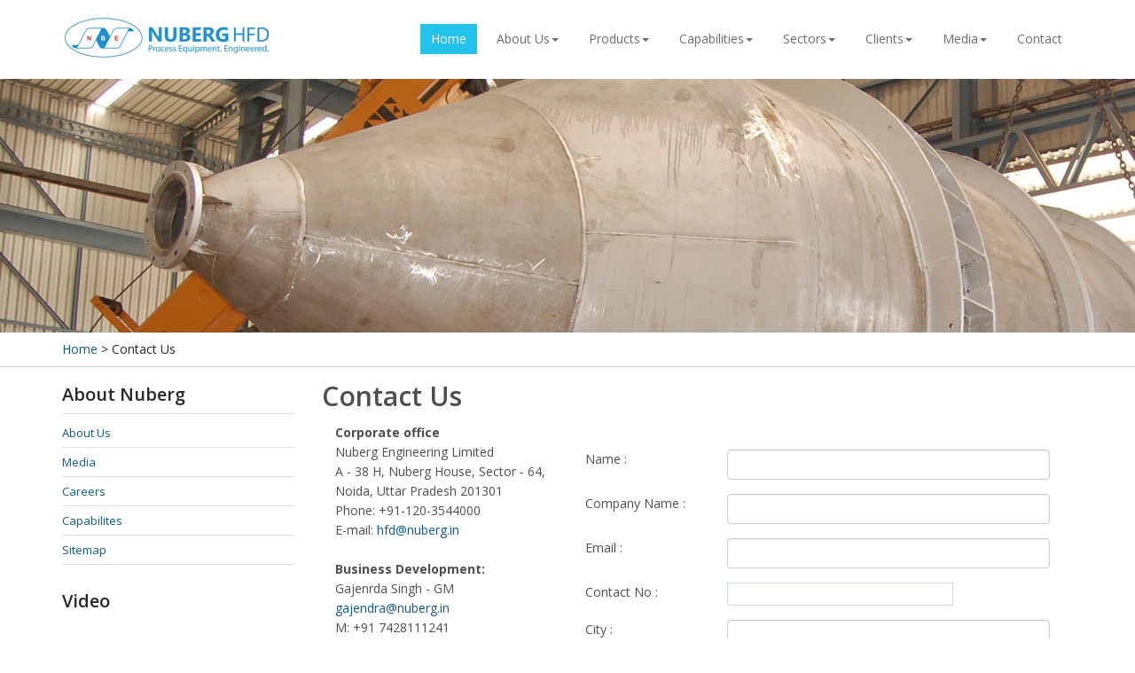

--- FILE ---
content_type: text/html
request_url: http://www.nuberghfd.com/heavy-engineering-fabrication-contacts.html
body_size: 5400
content:
<!DOCTYPE html>
<html lang="en">
<head>
    <meta charset="utf-8">
    <meta name="viewport" content="width=device-width, initial-scale=1.0">
    <title>Nuberg Heavy Fabrication - Contact Nuberg HFD Corporate Office, Nuberg Manufacturing Facility Address, Nuberg Fabrication Facility, Heavy Engineering Equipment Fabricator, Heavy Equipment Manufacturer, Heavy Process Equipment Company in India</title>
    <meta name="description" content="Reach out to Nuberg Heavy Fabrication offices. Contact Nuberg HFD corporate office and customer service team. Nuberg manufacturing and fabrication facility in Gujrat address. Heavy engineering equipment fabricator. Heavy equipment manufacturer. Heavy fabrication company in India">
    <meta name="keywords" content="Nuberg Heavy Fabrication, Contact Nuberg HFD, Nuberg HFD Corporate Office, Nuberg Manufacturing Facility Address, Nuberg Fabrication Facility, Heavy Engineering Equipment Fabricator, Heavy Equipment Manufacturer, Heavy Process Equipment Company in India, Nuberg HFD Head Office">
    <meta name="author" content="">
    
    <!-- Google Tag Manager -->
<script>(function(w,d,s,l,i){w[l]=w[l]||[];w[l].push({'gtm.start':
new Date().getTime(),event:'gtm.js'});var f=d.getElementsByTagName(s)[0],
j=d.createElement(s),dl=l!='dataLayer'?'&l='+l:'';j.async=true;j.src=
'https://www.googletagmanager.com/gtm.js?id='+i+dl;f.parentNode.insertBefore(j,f);
})(window,document,'script','dataLayer','GTM-TZRLMSK');</script>
<!-- End Google Tag Manager -->
    
    <!-- core CSS -->
    <link href="css/bootstrap.min.css" rel="stylesheet">
    <link href="css/font-awesome.min.css" rel="stylesheet">
    <link href="css/prettyPhoto.css" rel="stylesheet">
    <link href="css/animate.min.css" rel="stylesheet">
    <link href="css/main.css" rel="stylesheet">
    <link href="css/responsive.css" rel="stylesheet">
    
    <!--[if lt IE 9]>
    <script src="js/html5shiv.js"></script>
    <script src="js/respond.min.js"></script>
    <![endif]-->       
<script>
  (function(i,s,o,g,r,a,m){i['GoogleAnalyticsObject']=r;i[r]=i[r]||function(){
  (i[r].q=i[r].q||[]).push(arguments)},i[r].l=1*new Date();a=s.createElement(o),
  m=s.getElementsByTagName(o)[0];a.async=1;a.src=g;m.parentNode.insertBefore(a,m)
  })(window,document,'script','//www.google-analytics.com/analytics.js','ga');

  ga('create', 'UA-68893530-1', 'auto');
  ga('send', 'pageview');

</script>
<link rel="shortcut icon" type="image/png" href="images/favicon.png"/>
<link rel="shortcut icon" type="image/png" href="http://nuberghgd.com/images/favicon.png"/>
</head><!--/head-->

<body>
<!-- Google Tag Manager (noscript) -->
<noscript><iframe src="https://www.googletagmanager.com/ns.html?id=GTM-TZRLMSK"
height="0" width="0" style="display:none;visibility:hidden"></iframe></noscript>
<!-- End Google Tag Manager (noscript) -->
    <header id="header">
<nav class="navbar navbar-inverse" role=banner>
<div class=container>
<div class=navbar-header>
<button type=button class=navbar-toggle data-toggle=collapse data-target=.navbar-collapse>
<span class=sr-only>Toggle navigation</span>
<span class=icon-bar></span>
<span class=icon-bar></span>
<span class=icon-bar></span>
</button>
<a class=navbar-brand href=index.html><img src="images/logo.png" alt="Nuberg HFD Logo"></a>
</div>
<div class="collapse navbar-collapse navbar-right">
<ul class="nav navbar-nav">
<li class=active><a href=index.html>Home</a></li><li class="dropdown dropdown-large"><a href=about-nuberg-heavy-fabrication.html>About Us<span class=caret></span></a>
<ul class="dropdown-menu dropdown-menu-large row">
<li class=menu-blok style="padding-left:20px;padding-right:20px; ">
<ul>
<li><a href=engineering-heavy-industries-group.html>Nuberg Group</a></li>
<li><a href=heavy-fabrication-engineering-company.html>Nuberg Heavy Fabrication</a></li>
<li><a href=nuberg-heavy-fabrication-management-team.html>Managment Team</a></li>
<li><a href=heavy-engineering-fabrication-advantage.html>Why Nuberg Heavy Fabrication</a></li>
<li><a href=heavy-engineering-fabrication-certificates-accreditions.html>Certificates & Accreditations</a></li>
</ul>
</li>
</ul>
</li>
<li class="dropdown dropdown-large"><a href=industrial-engineering-process-plant-equipment.html>Products<span class=caret></span></a>
<ul class="dropdown-menu dropdown-menu-large row">
<li class=menu-blok style="padding-left:20px;padding-right:20px; ">
<ul>
<li><a href=industrial-columns-towers-manufacturer.html>Columns &amp; Towers</a></li>
<li><a href=industrial-heat-exchangers-manufacturer.html>Heat Exchangers</a></li>
<li><a href=waste-heat-recovery-boilers-manufacturer.html>Waste Heat Recovery Boiler</a></li>
<li><a href=industrial-pressure-vessels-reactors-manufacturer.html>Pressure vessel &amp; Reactors</a></li>
<li><a href=chemical-gas-storage-tanks-manufacturer.html>Tanks</a></li>
<li><a href=industrial-metering-skid-manufacturer.html>Metering Skid</a></li>
</ul>
</li>
</ul>
</li>
<li class="dropdown dropdown-large"><a href=industrial-equipment-fabrication-capabilities.html>Capabilities<span class=caret></span></a>
<ul class="dropdown-menu dropdown-menu-large row">
<li class=menu-blok style="padding-left:20px;">
<ul>
<li><a href="industrial-equipment-fabrication-metallurgy.html
">Metallurgy</a></li>
<li><a href=industrial-fabrication-design-codes-standards.html>Design Capabilities</a></li>
<li><a href="industrial-equipment-fabrication-manufacturing.html


">Manufacturing Capabilities</a></li>
<li><a href=industrial-equipment-dimensional-capability.html>Dimensional Capabilities</a></li>
<li><a href="industrial-metal-fabrication-welding.html
"> Welding Capabilities</a></li>
<li><a href="industrial-engineering-equipment-design-softwares.html
">Softwares</a></li>
</ul>
</li>
</ul>
</li>
<li class="dropdown dropdown-large"><a href="sectors.html
">Sectors<span class=caret></span></a>
<ul class="dropdown-menu dropdown-menu-large row">
<li class=menu-blok style="padding-left:20px;padding-right:20px; "><ul>
<li><a href=chemicals-fertilizers-plant-equipment-manufacturer.html>Chemicals &amp; Fertilizers</a></li>
<li><a href=nuclear-defence-plant-equipment-manufacturer.html>Nuclear &amp; Defence</a></li>
<li><a href=hydrocarbons-petrochemicals-gas-plant-equipment.html>Oil &amp; Gas</a></li>
<li><a href=steel-industry-plant-equipment-manufacturer.html>Steel</a></li>
</ul>
</li>
</ul>
</li>
<li class="dropdown dropdown-large"><a href=heavy-fabrication-customers-projects-clients.html>Clients<span class=caret></span></a>
<ul class="dropdown-menu dropdown-menu-large row">
<li class=menu-blok style="padding-left:20px;">
<ul>
<li><a href=case-studies-projects.html>Major Projects</a></li>
<li><a href=key-clients.html>Key Clients</a></li>
</ul>
</li>
</ul>
</li>
<li class="dropdown dropdown-large"><a href=heavy-industrial-engineering-media.html>Media<span class=caret></span></a>
<ul class="dropdown-menu dropdown-menu-large row">
<li class=menu-blok style="padding-left:20px;">
<ul>
<li><a href=engineering-media-press-release.html>Press Release</a></li>
<li><a href=nuberg-in-news.html>Nuberg in News</a></li>
<li><a href="heavy-engineering-fabrication-industries-events.html
">Events</a></li>
<li><a href=heavy-fabrication-company-profile-brochure.html>Download</a></li>
<li><a href=heavy-fabrication-media-contacts.html>Media Contact</a></li>
</ul>
</li>
</ul>
</li>
<li><a href=heavy-engineering-fabrication-contacts.html>Contact</a></li> </ul>
</div>
</div>
</nav>
		
    </header><!--/header-->
   <section id="main-slider" class="no-margin">
        <div class="carousel slide">
<div class="carousel-inner">

  <img src="images/banner/contact-us.jpg" alt="Nuberg HFD Contact"></div></div></section>
<header id="header">
        <div class="top-bar">
            <div class="container">
                <div class="row">
                    <div class="col-sm-6 col-xs-9">
                        <div class="top-number"><p><a href="/">Home</a> > Contact Us</p></div>
                    </div>
                </div>
            </div><!--/.container-->
        </div><!--/.top-bar-->
 </header>

    <section id="blog" class="container">
                <div class="blog">
            <div class="row"><aside class="col-md-3">
                  <div class="widget archieve"><h3>About Nuberg</h3>
                        <div class="row">
                            <div class="col-sm-12">
                                <ul class="blog_archieve">
                            <li><a href="about-nuberg-heavy-fabrication.html">About Us</a></li>
                              <li><a href="heavy-industrial-engineering-media.html">Media</a></li>
                               <lI><a href="heavy-engineering-equipment-careers.html

">Careers</a></lI>
                              <lI><a href="industrial-equipment-fabrication-capabilities.html">Capabilites</a></lI>  
                              <lI><a href="sitemap.html">Sitemap</a></lI>                                  
                              </ul>
                                <div class="head mrg">Video</div>
                                <div class="clearfix"></div>
                                <div class="row">
                            <div class="col-sm-12"><iframe width="252" height="235" src="https://www.youtube.com/embed/QX59_040kXQ" frameborder="0" allowfullscreen></iframe>
                            <span class="mrg"><a href="pdf/brochure.pdf" target="_blank"><img src="images/dounload-img.png" alt=""></a></span>
                            </div></div>
                            </div>
                        </div>                     
                    </div>
                </aside>
                <div class="col-md-9">
                    <div class="blog-item">
                            <div class="row">  
                                <div class="col-xs-12 col-sm-12 blog-content">
                                    <h2>Contact Us</h2>
                                    
                                <div class="col-md-4">
                                   <div class="form-lf"><b>Corporate office</b><br>
                                   Nuberg Engineering Limited<br>
                                   A - 38 H, Nuberg House, Sector - 64, <br>Noida, Uttar Pradesh 201301<br> 
                                   Phone: +91-120-3544000<br>
                                   E-mail: <a href="mailto:hfd@nuberg.in">hfd@nuberg.in</a><br><br>
                                   </div>
								   
								   <div class="form-lf"><b>Business Development:</b><br>
                                   Gajenrda Singh - GM <br/>
                                   <a href="mailto:gajendra@nuberg.in">gajendra@nuberg.in</a><br>
                                   M: +91 7428111241 <br/> <br>
                                   </div>
								   
								   <div class="form-lf"><b>Sales & Marketing:</b><br>
                                   Amit Walia- AGM <br/>
                                   <a href="mailto:amitwalia@nuberg.in">amitwalia@nuberg.in</a><br> 
                                   M: +91 9555332811 <br/>
                                   </div>
								  
								  


								   
								       <div class="add-wid">
                                    <bR>
                                    <div class="form-lf"><b>Manufacturing Units</b><bR>
                                 Plot No. 679, Road No. 07 II<bR>
							Near Saint Gobain II<bR>
                                 Jhagadia Bharuch<bR> </div> 
                                   <div class="form-lf"><bR>
                                   D – 29/D7 , Hosiery complex, Phase II<bR>
								Nuberg Engineering Limited<bR>
									Noida Uttar Pradesh<bR>
                                   </div>
                                    </div>
                                    
                                    <div class="add-wid">
                                    
                                    
                                    <div class="form-lf"><b>Overseas Office</b><bR>
                                 Nuberg Engineering Limited<bR>
                                II Prestatyn Close<bR>
                                 Stevenage Herts, Sg1 2 AI London/UK<br>

                                   </div>
                                   
                                   
                                   <div class="form-lf">
                                   </div>
                                   
                                   
                                    
                                    </div>
                                                                   
                                   <div class="add-wid">
                                    
                                    
                                    <div class="form-lf"><b>Branch Office</b><bR>
                                 <b>Mumbai</b><bR>
							Nuberg Engineering Limited<bR>
                             B – 101 , Sarovar Darshan<bR>
                            Near T.M.C , Almeda Road<bR>
                             Thane  (West) 400 601<bR>

                                   </div>
                                   
                                   
                                   <div class="form-lf"><bR>
                                   <b>Ahmedabad</b><br>
                                     Nuberg Engineering Limited<bR>
                                     Office No. A – 808, Premium House<bR> Near Gandhi Gram Railway Station<bR>
                                       Ashram Road, Ahmedabad 380 006<bR>

                                   </div>
                                   
                                   
                                   <div class="form-lf"><bR>
                                  <b>Hyderabad</b><bR> 
                                    Nuberg Engineering Limited<bR>
                                     Office No. 104, Sree Rama Enclave<bR> Yellareddyguda, Near Image Hospital<bR> Ameerpet, Hyderabad 500 073


                                   </div>
                                   
                                   
                                   <div class="form-lf">
                                  
                                   </div>
                                   
                                    
                                    </div> 
                                    
								   
                               </div>
							   
							   
								     <div class="col-md-8">
                                    
                                    
                                  <form method=post enctype=multipart/form-data action="contact-mail.php">
<div class=form11>
<div class=form-wid>

<br/>

<div class=form-txt>Name : </div>
<div class=form-input>
<input type="text" name="name" placeholder="" class="form-control" value="" required="">
</div>
</div>
<div class=form-wid>
<div class=form-txt>Company Name : </div>
<div class=form-input>
<input type="text" name="company" placeholder="" class="form-control" value="" required="">
</div>
</div>
<div class=form-wid>
<div class=form-txt>Email : </div>
<div class=form-input>
<input name="email" placeholder="" type="email" class="form-control" value="" required="">
</div>
</div>
<div class=form-wid>
<div class=form-txt>Contact No : </div>
<div class=form-input>
<input type=text class=in-box name=phone id="telp" required="">
</div>
</div>
<div class=form-wid>
<div class=form-txt>City : </div>
<div class=form-input>
<input type="text" name="city" placeholder="" class="form-control" value="" required="">
</div>
</div>
<div class=form-wid>
<div class=form-txt>Country : </div>
<div class=form-input>
<input type="text" name="country" placeholder="" class="form-control" value="" required="">
</div>
</div>
<div class=form-wid>
<div class=form-txt>Industry : </div>
<div class=form-input>
<input name="industry" placeholder="" type="text" class="form-control" value="" required="">
</div>
</div>

<div class=form-wid>
<div class=form-txt>Message : </div>
<div class=form-input>
<textarea name="message" class="form-control" required="" placeholder="Message"></textarea>
</div>
</div>

<div class=form-wid>
<div class=form-txt>Captcha</div>
<div class=form-input>
<div id="rcaptcha" class="g-recaptcha" data-sitekey="6LeP06UUAAAAAJINghS0_BdnqDutAk3EiEzoyV9P" data-callback="recaptchaCallback"></div>
<div id="g-recaptcha-error"></div>
</div>
</div>

<div class=form-wid>
<div class=form-txt> </div>
<div class=form-input style="padding-left:30%"><button class=button name=submit  id="btn-validate" >Submit</button></div>
</div>
</div>
</form>
      </div>                                
                                    
                                    
                                    
                                
                                </div>
                                    

                                    
 </div>
                        </div>
                        

                                
                                
                                
                                
                                
                                
                                
                                
                                <!--/.col-md-8-->
            </div><!--/.row-->

         </div><!--/.blog-->

    </section><!--/#blog-->


    <section id="bottom"></section><!--/#bottom-->

    <footer id="footer" class="midnight-blue">
        <div class="container">
            <div class="row">
            <div class="col-sm-6"> <ul>
                        <li><a href="index.html">Home</a></li>
                        <li><a href="about-nuberg-heavy-fabrication.html">About Us</a></li>
                        <li><a href="industrial-engineering-process-plant-equipment.html
">Products</a></li>
                         <li><a href="industrial-equipment-fabrication-capabilities.html
">Capabilites</a></li>
                         <li><a href="sectors.html">Sectors</a></li>
                        <li><a href="heavy-fabrication-customers-projects-clients.html">Clients</a></li>
                         <li><a href="sitemap.html">Sitemap</a></li>
                        <li><a href="heavy-engineering-equipment-careers.html

">Careers</a></li>
                        <li><a href="heavy-engineering-fabrication-contacts.html
">Contact</a></li>
                    </ul>
                </div>
                <div class="col-sm-6">
                         <div class="social">
                            <ul class="pull-right">
<li><a href="https://www.facebook.com/NubergEngineeringLtd/" target=_blank><img src=images/facebook.png alt="Facbook"></a></li>
<li><a href="https://www.linkedin.com/company/nuberg-engineering-limited" target=_blank><img src=images/twitter.png alt="Twitter"></a></li>
<li><a href="https://www.linkedin.com/company/nuberg-engineering-limited" target=_blank><img src=images/linkdin.png alt=" Linkedin"></a></li>
<li><a href="https://www.youtube.com/user/nuberggroup" target=_blank><img src=images/youtube.png alt=Youtube></a></li>
                            </ul>
                          </div>
                          <ul class="pull-right"><li> 
                    &copy; 2015 Nuberg HFD Limited. All Rights Reserved. &nbsp; &nbsp; &nbsp;</li></ul>
                </div>
                
            </div>
        </div>
    </footer><!--/#footer-->
<script>
function submitUserForm() {
    var response = grecaptcha.getResponse();
    if(response.length == 0) {
        document.getElementById('g-recaptcha-error').innerHTML = '<span style="color:red;">This field is required.</span>';
        return false;
    }
    return true;
}
 
function verifyCaptcha() {
    document.getElementById('g-recaptcha-error').innerHTML = '';
}
</script>
<script src='https://www.google.com/recaptcha/api.js'></script>
    <script src="js/jquery.js"></script>
    <script src="js/bootstrap.min.js"></script>
    <script src="js/jquery.prettyPhoto.js"></script>
    <script src="js/jquery.isotope.min.js"></script>
    <script src="js/main.js"></script>
    <script src="js/wow.min.js"></script>
    <script type="text/javascript" src="js/mail_script.js"> </script>
</body>
</html>

--- FILE ---
content_type: text/html; charset=utf-8
request_url: https://www.google.com/recaptcha/api2/anchor?ar=1&k=6LeP06UUAAAAAJINghS0_BdnqDutAk3EiEzoyV9P&co=aHR0cDovL3d3dy5udWJlcmdoZmQuY29tOjgw&hl=en&v=cLm1zuaUXPLFw7nzKiQTH1dX&size=normal&anchor-ms=20000&execute-ms=15000&cb=7cfbrcqt1h3o
body_size: 45908
content:
<!DOCTYPE HTML><html dir="ltr" lang="en"><head><meta http-equiv="Content-Type" content="text/html; charset=UTF-8">
<meta http-equiv="X-UA-Compatible" content="IE=edge">
<title>reCAPTCHA</title>
<style type="text/css">
/* cyrillic-ext */
@font-face {
  font-family: 'Roboto';
  font-style: normal;
  font-weight: 400;
  src: url(//fonts.gstatic.com/s/roboto/v18/KFOmCnqEu92Fr1Mu72xKKTU1Kvnz.woff2) format('woff2');
  unicode-range: U+0460-052F, U+1C80-1C8A, U+20B4, U+2DE0-2DFF, U+A640-A69F, U+FE2E-FE2F;
}
/* cyrillic */
@font-face {
  font-family: 'Roboto';
  font-style: normal;
  font-weight: 400;
  src: url(//fonts.gstatic.com/s/roboto/v18/KFOmCnqEu92Fr1Mu5mxKKTU1Kvnz.woff2) format('woff2');
  unicode-range: U+0301, U+0400-045F, U+0490-0491, U+04B0-04B1, U+2116;
}
/* greek-ext */
@font-face {
  font-family: 'Roboto';
  font-style: normal;
  font-weight: 400;
  src: url(//fonts.gstatic.com/s/roboto/v18/KFOmCnqEu92Fr1Mu7mxKKTU1Kvnz.woff2) format('woff2');
  unicode-range: U+1F00-1FFF;
}
/* greek */
@font-face {
  font-family: 'Roboto';
  font-style: normal;
  font-weight: 400;
  src: url(//fonts.gstatic.com/s/roboto/v18/KFOmCnqEu92Fr1Mu4WxKKTU1Kvnz.woff2) format('woff2');
  unicode-range: U+0370-0377, U+037A-037F, U+0384-038A, U+038C, U+038E-03A1, U+03A3-03FF;
}
/* vietnamese */
@font-face {
  font-family: 'Roboto';
  font-style: normal;
  font-weight: 400;
  src: url(//fonts.gstatic.com/s/roboto/v18/KFOmCnqEu92Fr1Mu7WxKKTU1Kvnz.woff2) format('woff2');
  unicode-range: U+0102-0103, U+0110-0111, U+0128-0129, U+0168-0169, U+01A0-01A1, U+01AF-01B0, U+0300-0301, U+0303-0304, U+0308-0309, U+0323, U+0329, U+1EA0-1EF9, U+20AB;
}
/* latin-ext */
@font-face {
  font-family: 'Roboto';
  font-style: normal;
  font-weight: 400;
  src: url(//fonts.gstatic.com/s/roboto/v18/KFOmCnqEu92Fr1Mu7GxKKTU1Kvnz.woff2) format('woff2');
  unicode-range: U+0100-02BA, U+02BD-02C5, U+02C7-02CC, U+02CE-02D7, U+02DD-02FF, U+0304, U+0308, U+0329, U+1D00-1DBF, U+1E00-1E9F, U+1EF2-1EFF, U+2020, U+20A0-20AB, U+20AD-20C0, U+2113, U+2C60-2C7F, U+A720-A7FF;
}
/* latin */
@font-face {
  font-family: 'Roboto';
  font-style: normal;
  font-weight: 400;
  src: url(//fonts.gstatic.com/s/roboto/v18/KFOmCnqEu92Fr1Mu4mxKKTU1Kg.woff2) format('woff2');
  unicode-range: U+0000-00FF, U+0131, U+0152-0153, U+02BB-02BC, U+02C6, U+02DA, U+02DC, U+0304, U+0308, U+0329, U+2000-206F, U+20AC, U+2122, U+2191, U+2193, U+2212, U+2215, U+FEFF, U+FFFD;
}
/* cyrillic-ext */
@font-face {
  font-family: 'Roboto';
  font-style: normal;
  font-weight: 500;
  src: url(//fonts.gstatic.com/s/roboto/v18/KFOlCnqEu92Fr1MmEU9fCRc4AMP6lbBP.woff2) format('woff2');
  unicode-range: U+0460-052F, U+1C80-1C8A, U+20B4, U+2DE0-2DFF, U+A640-A69F, U+FE2E-FE2F;
}
/* cyrillic */
@font-face {
  font-family: 'Roboto';
  font-style: normal;
  font-weight: 500;
  src: url(//fonts.gstatic.com/s/roboto/v18/KFOlCnqEu92Fr1MmEU9fABc4AMP6lbBP.woff2) format('woff2');
  unicode-range: U+0301, U+0400-045F, U+0490-0491, U+04B0-04B1, U+2116;
}
/* greek-ext */
@font-face {
  font-family: 'Roboto';
  font-style: normal;
  font-weight: 500;
  src: url(//fonts.gstatic.com/s/roboto/v18/KFOlCnqEu92Fr1MmEU9fCBc4AMP6lbBP.woff2) format('woff2');
  unicode-range: U+1F00-1FFF;
}
/* greek */
@font-face {
  font-family: 'Roboto';
  font-style: normal;
  font-weight: 500;
  src: url(//fonts.gstatic.com/s/roboto/v18/KFOlCnqEu92Fr1MmEU9fBxc4AMP6lbBP.woff2) format('woff2');
  unicode-range: U+0370-0377, U+037A-037F, U+0384-038A, U+038C, U+038E-03A1, U+03A3-03FF;
}
/* vietnamese */
@font-face {
  font-family: 'Roboto';
  font-style: normal;
  font-weight: 500;
  src: url(//fonts.gstatic.com/s/roboto/v18/KFOlCnqEu92Fr1MmEU9fCxc4AMP6lbBP.woff2) format('woff2');
  unicode-range: U+0102-0103, U+0110-0111, U+0128-0129, U+0168-0169, U+01A0-01A1, U+01AF-01B0, U+0300-0301, U+0303-0304, U+0308-0309, U+0323, U+0329, U+1EA0-1EF9, U+20AB;
}
/* latin-ext */
@font-face {
  font-family: 'Roboto';
  font-style: normal;
  font-weight: 500;
  src: url(//fonts.gstatic.com/s/roboto/v18/KFOlCnqEu92Fr1MmEU9fChc4AMP6lbBP.woff2) format('woff2');
  unicode-range: U+0100-02BA, U+02BD-02C5, U+02C7-02CC, U+02CE-02D7, U+02DD-02FF, U+0304, U+0308, U+0329, U+1D00-1DBF, U+1E00-1E9F, U+1EF2-1EFF, U+2020, U+20A0-20AB, U+20AD-20C0, U+2113, U+2C60-2C7F, U+A720-A7FF;
}
/* latin */
@font-face {
  font-family: 'Roboto';
  font-style: normal;
  font-weight: 500;
  src: url(//fonts.gstatic.com/s/roboto/v18/KFOlCnqEu92Fr1MmEU9fBBc4AMP6lQ.woff2) format('woff2');
  unicode-range: U+0000-00FF, U+0131, U+0152-0153, U+02BB-02BC, U+02C6, U+02DA, U+02DC, U+0304, U+0308, U+0329, U+2000-206F, U+20AC, U+2122, U+2191, U+2193, U+2212, U+2215, U+FEFF, U+FFFD;
}
/* cyrillic-ext */
@font-face {
  font-family: 'Roboto';
  font-style: normal;
  font-weight: 900;
  src: url(//fonts.gstatic.com/s/roboto/v18/KFOlCnqEu92Fr1MmYUtfCRc4AMP6lbBP.woff2) format('woff2');
  unicode-range: U+0460-052F, U+1C80-1C8A, U+20B4, U+2DE0-2DFF, U+A640-A69F, U+FE2E-FE2F;
}
/* cyrillic */
@font-face {
  font-family: 'Roboto';
  font-style: normal;
  font-weight: 900;
  src: url(//fonts.gstatic.com/s/roboto/v18/KFOlCnqEu92Fr1MmYUtfABc4AMP6lbBP.woff2) format('woff2');
  unicode-range: U+0301, U+0400-045F, U+0490-0491, U+04B0-04B1, U+2116;
}
/* greek-ext */
@font-face {
  font-family: 'Roboto';
  font-style: normal;
  font-weight: 900;
  src: url(//fonts.gstatic.com/s/roboto/v18/KFOlCnqEu92Fr1MmYUtfCBc4AMP6lbBP.woff2) format('woff2');
  unicode-range: U+1F00-1FFF;
}
/* greek */
@font-face {
  font-family: 'Roboto';
  font-style: normal;
  font-weight: 900;
  src: url(//fonts.gstatic.com/s/roboto/v18/KFOlCnqEu92Fr1MmYUtfBxc4AMP6lbBP.woff2) format('woff2');
  unicode-range: U+0370-0377, U+037A-037F, U+0384-038A, U+038C, U+038E-03A1, U+03A3-03FF;
}
/* vietnamese */
@font-face {
  font-family: 'Roboto';
  font-style: normal;
  font-weight: 900;
  src: url(//fonts.gstatic.com/s/roboto/v18/KFOlCnqEu92Fr1MmYUtfCxc4AMP6lbBP.woff2) format('woff2');
  unicode-range: U+0102-0103, U+0110-0111, U+0128-0129, U+0168-0169, U+01A0-01A1, U+01AF-01B0, U+0300-0301, U+0303-0304, U+0308-0309, U+0323, U+0329, U+1EA0-1EF9, U+20AB;
}
/* latin-ext */
@font-face {
  font-family: 'Roboto';
  font-style: normal;
  font-weight: 900;
  src: url(//fonts.gstatic.com/s/roboto/v18/KFOlCnqEu92Fr1MmYUtfChc4AMP6lbBP.woff2) format('woff2');
  unicode-range: U+0100-02BA, U+02BD-02C5, U+02C7-02CC, U+02CE-02D7, U+02DD-02FF, U+0304, U+0308, U+0329, U+1D00-1DBF, U+1E00-1E9F, U+1EF2-1EFF, U+2020, U+20A0-20AB, U+20AD-20C0, U+2113, U+2C60-2C7F, U+A720-A7FF;
}
/* latin */
@font-face {
  font-family: 'Roboto';
  font-style: normal;
  font-weight: 900;
  src: url(//fonts.gstatic.com/s/roboto/v18/KFOlCnqEu92Fr1MmYUtfBBc4AMP6lQ.woff2) format('woff2');
  unicode-range: U+0000-00FF, U+0131, U+0152-0153, U+02BB-02BC, U+02C6, U+02DA, U+02DC, U+0304, U+0308, U+0329, U+2000-206F, U+20AC, U+2122, U+2191, U+2193, U+2212, U+2215, U+FEFF, U+FFFD;
}

</style>
<link rel="stylesheet" type="text/css" href="https://www.gstatic.com/recaptcha/releases/cLm1zuaUXPLFw7nzKiQTH1dX/styles__ltr.css">
<script nonce="OaiSCFDpdGnya7i7jpjaAw" type="text/javascript">window['__recaptcha_api'] = 'https://www.google.com/recaptcha/api2/';</script>
<script type="text/javascript" src="https://www.gstatic.com/recaptcha/releases/cLm1zuaUXPLFw7nzKiQTH1dX/recaptcha__en.js" nonce="OaiSCFDpdGnya7i7jpjaAw">
      
    </script></head>
<body><div id="rc-anchor-alert" class="rc-anchor-alert"></div>
<input type="hidden" id="recaptcha-token" value="[base64]">
<script type="text/javascript" nonce="OaiSCFDpdGnya7i7jpjaAw">
      recaptcha.anchor.Main.init("[\x22ainput\x22,[\x22bgdata\x22,\x22\x22,\[base64]/[base64]/[base64]/[base64]/[base64]/KHEoSCw0MjUsSC5UKSxpZShILGwpKTpxKEgsNDI1LGwpLEgpKSw0MjUpLFcpLEgpKX0sRUk9ZnVuY3Rpb24obCxDLEgsVyl7dHJ5e1c9bFsoKEN8MCkrMiklM10sbFtDXT0obFtDXXwwKS0obFsoKEN8MCkrMSklM118MCktKFd8MCleKEM9PTE/[base64]/[base64]/[base64]/[base64]/[base64]/[base64]/[base64]/[base64]/[base64]/[base64]/[base64]\\u003d\\u003d\x22,\[base64]\x22,\[base64]/MF/DpSvClDXCosOlIcKQfVIvDHHChMOYC3PDtsOuw4/DgsOlDQYPwqfDhQbDrcK8w75tw4oqBsKhAMKkYMKOLzfDknzCrMOqNHFhw7d5wpl0woXDqnUTfkcUDcOrw6F8XjHCjcKgYMKmF8Kuw4Bfw6PDiD3CmknChCXDgMKFA8KWGXpHMixKSMKlCMOwL8O9J2Qmw7XCtn/DnMOWQsKFwrPCkcOzwrpfYMK8wo3CsAzCtMKBwpDCmxV7wrZew6jCrsKEw5rCim3DqCU4wrvCmMKQw4IMwr/Dmy0ewoTCr2xJHcOVLMOnw4J+w6lmw7XCiMOKEDhcw6xfw4PCo37DkHbDq1HDk1o+w5lyZsKmQW/DjxoCdVgaWcKEwqbCog5lw43DisO7w5zDrGFHNWU0w7zDombDpUUvCRRfTsK6wrwEesOSw6TDhAs5HMOQwrvCl8Kyc8OfCsOZwphKUMOsHRgKYsOyw7XCjMKhwrFrw5ABX37ChibDv8KAw6PDh8OhIyJ7YWoJOVXDjUPCpi/DnABwwpTChlfCqDbCkMKpw6cCwpY/[base64]/[base64]/CsRTDiFrDsh7CihMsY0w+wprCvR/[base64]/DusKGMxXCosOGw7nDlWoQwph/w4NoMMO6LAt+bgcxw5tYw6TDlSsva8O/TMKtScOew43CgcO9OCvCvcOyWcKUOsKRwq5Lw6ptwpzCnsODw51pwprDrMKawq0HwonDrnHCozsEwqgCwrlvw5zDuhwLbsK9w4/DmMOQH0gTSMKnw6R5w5XClicYwqDCnMOXwo7CrMKDwrbDtMKePsKdwo59w4k9wqlWw5nCsTUyw4/Dv17DqwrDhyNhXcOqw4Jow7Y1I8O6wpDDtsOGWRjCmSF/cBjDosOjGMKBwrTDrxfCsnkxVcKEw6pywqtMMXsPw6TDsMKmV8OAfsKawqpMwprDikvDt8KmAxjDnVzDt8KlwqRCYAzDq3t0wpIRw4caHHnDhsOww5paKlPCsMKYf3jCgGcdwojCtgrCn3jDkgsKwovDkS7DjyhXJWBPw7LCtAzCp8KRKCBeXsO9NW7CkcO/[base64]/CtsO7bcKORmk/wp7DvHw/woEQLsKhwoTDoVF3w6JgIMKNw7/CgcOgw7bClcKNIsKhVBRoXyfDtMObw7cPw5VPRkJpw4LDkWbCjcKOw6vDs8K2woDCpMKVwo8OCMOcQSPCiRfDkcKdwrk9R8KtPhHCsyXDh8KMw53DusKNAGXCjcKKSH7ChnhUasO0woXCvsOTw7IvZBV3dBDDtMK8w4BlRMOlXQ7DjcOhYB/[base64]/w74jw6zDrR9MSBduJ0nCiMKpw7p0azoADsOEwpbDsBzDnMOaMkDDjhF/GRZ/[base64]/[base64]/NG7CukPCt3gSwrLCnMKYExoZw4fDiGzCucOSJcKIw4EZwqcGw6cySsOjN8K7w5fDrMK+PwJUwo/DrsKnw7scdcODw7nCvx/Cg8OUw4ZMw4/DgMK6wqPCvsKnw4bDn8Ksw6kJw5HDtcODT2YnVMKjwrjDl8Oqw6oKP2U0wqZ/[base64]/C8ObVid3cTXDom7DqnEgwoY9w5MvQMO3wpJzw44kwpFqb8OgS2tuRQvCkw/CqjUqBCYxA0HCuMKew4xvw6vDuMOOw5JTwpTCtcKONDB4wqTCslDCgWtkX8O0ZcKVwrzCocKPwqDClsOXU17DqMKgbzPDiCVYIUZmwrJ/woIawrTCncKew6/DosKXw5AvaArDn38Pw6HCkMK1WSlIw7QGwqFRw4LDicKTw5TCrcKtPzhEw68Twq1/OhXChcKwwrMwwodWwrB/RUHDoMOwDDo6MB3CncK1MMOewoLDoMObWMK4w607HsKowrsewpvCg8KqcTgew740w7FZwqFLw6LDl8KGFcKWwoRjdyDDomhBw6RMalkmwoU2w6fDjMOWwr/[base64]/[base64]/DkRYqLF5mczvCuXLDkCUJwps8MGrCvSDCunNbJsOqwqHCnmvDuMOtQHBgw7pncz0ew6jDjsK8wr4jwoA3w5VqwojDiD0lWFDCvEsCScK9BcK+wpnDhh3ChDjCgwU+XMKCw71vTBfDjcOFw5jCpTTClcOMw6fDk0Z/Ih/[base64]/[base64]/CtsOowqADCgMPw4fDh17CmsK1wpIvHMKyTMKGwpvCsXXDr8Oawpxvwo0ZI8Kow5kOZ8OIw5zClcO/wpfDqWbDn8Kmw55BwohLwphKQ8ODw5YqwpLClQdaHUDDvcOWw4MhbRsUw6LDuzTCuMKew4A2w5DDji7DvCNJU1fDswjDuEYlbxnDsCnCr8OCwqPCmsKgwr4SfMOiBMK8w4zDi3vCmgrCvk7DhkLDvCTCkMOzwqQ+wpdpwrAqZhfCp8OqwqbDlcKaw4/ClXrDpsK9w7dKOzEtwrUnw5ktfwLCkMO4w5MBw4FDHyfDgcKOZ8KCSF0ewpZXEW/[base64]/ClwjCv8ObwpRIGMK6VXhlw53CqsKgAsOpRlo2TMOUw5YfXMKlecKMw4krEjkwScOiHcKLwr5GCcKzdcOEw7daw7HCmg7DusOnw7DClGLDnMKyEwfCjsK0EMK2OMOdw5TDjSpTK8KqwqTDqMOcN8O0w75Ww67CvTV/wptGK8OkwpLCv8OyWsKDT1rCkW0wcT1kYRfCgRbCr8KMfkg/wprDmj5TwpvDqMKuw5vCm8OyHmDDvTbDiyDDqmpGFMKJLjYDworCksKCI8KFGUUgYcKgw6Mcwp/CmMKecsKLKkrDrEvDvMKkaMOWXsKVw5wIwqPCthkCGcKIw5Y6w5pnw5NBwoFiw543w6DDpcKVHSvDr1suFgDClgnDgRoOe3lZw5YSwrXDmsOkwotxCcOpMhR4HMOvS8K4asKZw58/w41XW8OuIUNswpDCrsOHwobDuhdrX1vCuTdVA8KBTEfCkH3Ds1LCqsKUWsObw7fCocOWR8OsLmrDlcODwqZhwrMlOcO8w5jDrjPCjcKPViNrwr8kwrXCoDzDsRfCuC4jwq5LOSLClcOgwr/CtsOKTsOowqDChSTDj2NSYgHCgCMqdGdwwrTCt8OhAcK6w5gBw5PCgl3CpsO9FF/Ck8Omw5DCmmETw6gewo/[base64]/w4TCq8O/wphSw7vDgMO1w5/[base64]/CkcOAwrDDtSnCqcKcSTLCghjDnsKVwpl+wphPSSDDmsOmEl1+EnJsB2PCmVB5wrTDl8OBGMKAT8OkQD4pwpskwoHDhcO/wrdAM8O+wpVdW8Ouw5EHw6wJLjcyw5vCjsO0wpDDp8KLVsOKw7xMwqfDpcOuwrdPwp4xwrbDrxQxbhjDgsK0UsKmw4lpScOdSMKbeCvDiMOEE1dkwqvCusK1esKZLzjCnFXCo8Khc8KVJMO9RsOUwpg2w6PDrHwtw5wbUcKgw4TDoMO8bFY/w4/ChcOALMKQaHAywplwVMKawpRyXMKMMcOCw6IWw6/[base64]/w7JrG3Bvw5RHw6fCvj/CjsKTwqhlKkXDnMKbTlbCvgY6w7leCDJCTCYbwoDClcOew5HCqMK/w4jDqQLCsXJKFcO6wr53YcKnMAXCnWZzwo/CnMKMwoHDgcOOw5zCkzTDihzCqsOdwrk6w7/CusO1VTlBUMKxwp3Dgm7DjGXCjSTCucOrY1ZoR1gEXhBMw5YCw65twovCvcK0wqFVw5TDulLCq0LCri5yAMOpNxJvFsKXEcKzwpLCp8OCck1UwqPDp8KIwokcw4LDg8KfZVnDlsK+d1nDomA4wqQPYcKieEphw6MgwpQfw6HDnmzCnlRDwr/DqcKyw5YVU8O4wr/ChcOEwrzCpwTCtTdhDjfCucK2OyUqwqQGwppyw6/CuitBGcOKFSE9OgHCnMKqw63Cr29rw4xwA0p/IhBJwoZaIm4ow65Rw7YSJAdPwq/[base64]/CpsOVdcOjw5LDm8KvRSvDkUbDqcO2wrx2MA0Swp8Cwo5bwoLCs3DDlXIxeMOkKjsLwrHDnCjCmsOFdsKCHMO7R8Knw7fCmsONw6dnNWotw43CtMKzw4zDr8O5w4IWTsKoU8ORw51wwq7Dn1/Cm8OAw5rCvg7Cs0pXN1TDhMKew4pQw5HDkxzCpMOvVcKxEcKmw4rDp8ONw55bwqzDoTzCnMKpwqPCiDHCh8K7dMOuScKxdxLCk8OdYcKUZjELwqEQwqbDh0/Ds8KFw54VwpEgZ19Mw6bDnMOaw6nDusOdwr/DvsOYw7cRw5gWYsKObMOjw4vCnsKBw6LDrMOTwoEiw4TDoxQNVHcrA8Oww59nwpfDrUvDuQfDvsOxwpPDqTfClcOrwoNKw67Dj2/[base64]/DqwU0w7jCiShMZMORc8K/F8OsKMOrclzDhj5Bw5vCuzDDmw1FT8KUw4kjwo7DuMO3e8O5HXDDk8Oid8K6esK9w7zDtMKJCRVhUcO7w5TDuVjCpmEqwro+RMKawqHCqMO3ASYed8O9w4TDnnMOcsKsw6fCu3/[base64]/[base64]/PMO9LcOZSMOZw659MsKNIUjCn1DDmsKpwowESAHCmT/DqMKQQcOKScOaF8Omw7x/NsKscztkbyzDkkjDt8Kvw4xSP3bDgBxpdihKbgg5FcKxwrvDtcOZScOxV2wADQPCicK1dMOtIMKewqILd8OXwqwnNcKdwoMQEVUQclQYdn4UEsO7LXvCmm3Ciis/w4xRw4LCisOcMUgQwodCecKuw7nClsODw4TCs8ODw5XDncOvHsOfwowawrjClGHDq8KPNMOWdcKhcj3Dgw9lwr8NeMOkwqPDvVZFwrUwesKSNwXDp8Kyw4hiwr/ColFZw6LCgH0jwp3DhRxWwpwtwrc9LjLCrsK/JsOjw6lzwrXCk8KBwqfCnkHDqMKdUMKtw5bDlsKwZMOwwojCvUnDh8KVIH/DrSMYPsO7w4LCgcKMLhFgwrpOwrMORnsiScOIwpjDosOcwoPClFTDi8Oxwo9KaAzCncOqf8KCwo7DqXsvw7HCocOIwqkTGMORwrhDXsKBGx/DusK7L1TCmxLClyzDk3/Dr8OBw5Qfw6nDhlYqPmRcw5jDrmfCozUiHG0eJMOMc8K0RSrDhsOnHjEUORXCjkXDmsORw6MpwpzDucK7wrsJw5U/w6LCnSzDgMKEa3jColjCqEcQw5HDgsK4w4B6c8KPw6XCq3ptw5LClsKGw4YJw7fDrktpKsORbTnDjcKpHMO7w6A1wpszNkHDjcK8PRXCr2lmwq4QfcK0woXDuSPDkMKlw4VrwqDDkzwZw4J6w73CvUzDmFzDqsOywr3DvB3Ct8Khw5jCkMKewoYhw6/DgjVjaVJWwotAVcKgQsKBb8OSwoBTDRzCm0PCqAvDmcKbORzDlsKfwrzCjw04w6HCicOGMwfCvnpjbcKAOwHDsW44LVJ/BcK9L2MbclDDlWvDhlbDl8Khw5bDm8OcO8OrGXTDpcKtS0R0LMKXw7BZBAfCs1h5EcKaw5/CoMO6IcO4woPCr2DDnMOGw79WwqvDqSTDtcObw6FuwpFewqLDq8KzLcKOw6lbwo/[base64]/w64Rw7IDVMKoJg/DkMO/SsOUOnHDmkMUJ1RbAgrDlmRoOmbDjsOeUA87w4EcwokbEgxvDMOQw6nCoFXCk8KiU1rCv8O1DVNLw4hTw6VcDcK9R8O4w6oGwpnCl8K+w5M/wp4Xw601IhvDi1jCpcKOAm10w77CoyLDmcOAwrcZJcOnw7LCm0dxZMK2KXrCuMO/dMKNw7Igw5Uqw7Fyw7hZHcOTcHpKwpRAw4fCnMOvYVsUw6PCkUYZCMK/w7TChMO/[base64]/CmDF2wpTDi0NgfMKzC1TDhwPCvcKSB8O0DhvDusO/[base64]/[base64]/wrR3w64eOMOHGFvDk8KLBMOhwpt3MsOkw6/[base64]/Ds33DvEIewqsawp/Dgzdvw6vCqn3CjwNow73DjQA/PMOVw4zCsxLDgxtOw6l8w57CsMOPwoVBD1kvOcKNI8O9I8OJwrxcw4DCksKaw7chJjg1EMKXOygIAXApw4DDhjbCrzJmXh41w7bCjmV7w7nCqCpYw57CmnrDhMKVLMKWPHwtwqfCksOgwrbDlsOPw4bDoMO1wqLDp8KCwpTCl0/DhXESw6xLwo7Cn0fDpMOvBXkzFCcsw7oTDEBJwokVCsO6OG94czHCpcK9w6/Do8K8woNYw6s4wqBhfgbDqVXCq8KLdDRhwph5XsOHUsKswoMkcsKHwpEzw41SO1sUw40Yw5NpQsOSP3jCsDDCjQBow6PDk8OAwqvCg8Kkw6rDqwfCqHzDqMKAZMOPw4LCmcKCG8KIw5XCli5Vwq8WPcKtwooUwr1Dw5PCtcKxHsKEwqR2wr4zRifDiMOTwoLDtjohwo/DlcKVKsOQwq4fw5/[base64]/[base64]/CkA5VKMOswrnDmcOWw6vDt8KmH1vCqHrDssKFTcOtw6ZgenYqcxPDokV7wpHDuHRhL8OUwqjCm8Ocfg0HwrAEwrrDuWDDhEkcwrc1ecOHIjNPw43DsnjCvBhkW03ChTRBC8KpdsO7wp/Dm0E0wo9sA8OHwrLDjsKbK8Kfw7HDvsKFw4pEwq87asO3wrnCvMKqRCVjeMKiaMOeIcKgw6VYSipswpcbwo0UXSYGbBzDlkF7LcK6bG0lbVxlw75fOMKLw6rCnsOFbjdfw4hvBsKHHcKawpN4d1XChnFqd8KfWm7DrsOwBcKQwr1hJcO3w7PDlBBDw6kJw70/MMORPVPCgsOUKcKLwofDn8O2wqICd2nCsVPDkAl2wr4Nw5fDlsKHWx/DrcOMDEjDm8KGHsKnXX3CrQRgw5lmwrDCrGAwPMO+CzMkwrECbMKmwrPDgljCtkHDlA7CuMOKworCicKhBsO5WxEqw6ZgQEtNbMO1T1XCgMK5VcKewpU4RD7DgwN4cnjDnsKdw4g/SsKRbjxZw7QIwq8Pwq9ww6bCul7CgMKEKjs/cMO8WsO0esKUfGtywqLDg0sAw58jXi/CkcOjw6cmW09Tw68owoXCl8KeIcKMBCw0YGTCq8KRT8OnQsOgc1AFF1/DoMKoTsOqw7jDtSHDiXZYeHfDgxkTf2krw47DjxzDphHDtVPDnsOjworDnsOLGMO/fcO/wolsHmpDcsK4w5HCocK6EMOuLlJ8csORw6hkwq/[base64]/Ck8OCXMKRFEnCgMOZKMKZwpzDpMOqFC9CWnIMw4TCjwsXwpbCgsKpwrvCl8O8Ng7DtHVYcnE7w43DucKSKi8gwo7CosKgBH9HY8KQbjVFw7cHw7RJBMO0w5BGwpbCqTLCgMO5MsONDng+IEAqccOKw7AdEMK/[base64]/DrD1VRcKQw4bCoMKAMGfDjjBNaRPDjQDDkcKrwqzCrh3CosK4w6jCs2nCqzzDsEcUQcOtNlsVN3jDpnFycHYewpXCucOpPmhMVz3CtMOawq85GAo0Bh/DsMO1wpnDsMKOw4bCtlXDjMKQw5nDiAtWwoLCgsOGwr3ChcOTSVPDp8OHwoh/[base64]/Ds8OGC8Kxw7rDsyXCv1fCmyJ3w4zCl8KhTCjCryI9fz3CgsOlbsKHI1vDhw/DssKoXcKCGMO7wpbDmgYvwojDgsKrEW0Qw5/DshHCp2YMwq9zwpfCpGdgEl/CoGnDhF9oOk3CjTzDoVXCuBnDuwoLAi5uB3/DuiAsEGIaw51GaMOHX2Rdb0PDlWlmwqZLccOVWcOeUVRaaMO8wp7CgiRIV8KNXsO/NcOCw4Bmw64Pw5PCiXsEwrx6woPDpTjCm8OMEyHCjyg1w6HCs8O/[base64]/[base64]/w6xKwr0UwrU9w43CnUvDgjXCkcOowpLCpDwTw6rDvcKjIDV5w5bCpErCuXTDuG3DszMTwoFYwqgiw5kvTwYzCCFdPMOwWcOVw5gpwp7CpQlidSMhw5jDqcONLMKDBVcuwpXCrsKbw5XDpsKuw5gUw67CjsOdN8KpwrvCisO8WFIvw6bCiDHDhB/CohTCoxjCtXHChUQFXj0Zwo9YwrnDpEx/w7rCisO4woDCtcO5wrkewqg/[base64]/DnMOsPSPDhQnDgcKAZQ7CuD0uwoUrwpHCmMOwfxnDm8Ksw59/w7TCvSjDoQDCrcKPCSo/ecKXbMKywq3DhcOLcsOrbBBDADhWwo7ChG/CmcObwozDqMO0bcK6VBPCrwMkwrTDpMOlw7PDmMKLFSvCmnQ0wpTCisK8w6Z3dTTCniJ0w79VwqTCtgg8O8OgbDjDmcKwwoBXWwF2a8K5wrYpwoHClMOZwpcEwobDoHU0w4JCGsONAMOawpNGw4XDncKiwqLDj1teGFDDg1hubcOUw4/Dpzh+E8K/P8KKwo/[base64]/[base64]/[base64]/CgcKxwofDm0HDpVHCsTLDkMK3EW7DpTPDjCrDvgVRwoV3wok3wq3DlicBwqHCvnh0w4zDmwzCq2vDigbDnMK2w5gow4DDjsKyDQ7CiivDgF1mM2DCosO1wq/[base64]/LMOQd8KJw7rDpSnCnzQiwoHDv8O2w7LCrHnCrjZew7swYjvDtQ9/G8Kfw4Z4w7TDqsK1bAoAKMOADMOywrjDtcKSw6/CscOcBy7Cg8OPacKvw4TDrRbCgMKBIFFYwq8VwrbDgcKAw5gtA8KeQnvDrMKlw6TCh1vDssOMVMOpwoxkNhcGUx8yFxlcwrTDuMOrX0hGw67DjSwqw4tyRMKFw5fCmMKmw6nDrF8QWgMJMBNPDkx0w4bDnywsJMKQw7cnw5/DiC5eccO6CcOMXcK5w7/CqMO7BHhkUVrDgTwRbsOYDn3ChTkvwrfDrcODa8K4w6DDikbCu8KuwrJXwoNnR8Kmw7vDi8OZw4wCw4/CrcKhwqTCgFTCogvCpGnCgsKWw4/DkSjCiMOxw5jCjcK/[base64]/DmsKEw4dMIA44w4rCggfCoRjDhsOewq05D8KkPnVBw5tVP8KWwo4rGcOlwowzwrPDv0vDhcOzO8OnfMOAN8KNecKsZ8O9woMwAFLDnnXDrgADwptowq5nIk0JTsKAYsKSC8OhK8O5bMOUw7LCvAzCksKIwog/CcOMNcKTwp0DKsK0RcO1wpDDmjsVwrk8TSDDkcKgTMORDsONw7BEw7PCh8OjIgRqJcKZMcOrR8KRIVUlbcKrwrPDnknClsODwrV8TMOmEHYPR8KVwrjCncOuSsOcw5sUCsODw4dccEnClnXDlcO5w45oQ8Kow7EUEB0Dwpk/CsOHKsOpw7UIXsK1MhQuwqvCv8KKwpR+w4vChcKaNUzCsUDCuXIPD8KUw7wFwofCmn8HSkofNGIiwq0gCG5WB8OdIlMQOGzClsKUJ8KCw4XDisOXw4TDi198NcKGwr/DpipAMcO6w4VAP1jCpSpDfmsaw7bDrsO1wqXDg2DDiC5lAMKGXBY0wpzDtB5Hwr/[base64]/[base64]/CqTdvI3MiWScLwpgdwoRGeMOvw68XfhjDmMOEOcKUwqkCwpIPw6HDvsK8dQwXcknDmFU9wobDuCo4w7fDp8O8X8K2OjrDtcO5Z0fCrFEre2DDqcKaw60SecO7wpkkw6xuwrIuwpvDjsOSSsOMwp5Yw6gUZMK2OsKaw4XCvcKLNHMPw7bCj3U/LXt+TsKDcT51w6fDrVjCmlliTcKLasKaTyTChFXDvsOxw7bCqMOdw4sxJH7CtBd3wpR4XhY2BMKvO0NGMH/CqjdPY0d3Tl5fBRUYHk3DrEYIX8KIw7tXw6vCocOuDcO5w584w6ZnaGfCkMOewpF+MCfChRpnwrPDvsKHKsO2woRqMMKVwo3DusOfw63DuiHCmcKIw6ZQVg3DqsK5QcK2J8KCWiVJCh1vJRrCucKFw6fCjArDq8OpwpdJQ8KnwrNrCsKTcsOnPsOhDg/DuRLDjsK/FHHDqsKHGVQXWcKhJDRnUMOqNTjDp8Krw680w4/CsMKZwpAewpAGwq7DinXDsWbCgMOAHMKNCB/CpMK5JWfCisKQBsODw4w/w51oWVQaw4IMZRvCp8Kew5nDo0FlwqxYSsK8bcOWO8K0w48NTHBUw7zDq8KmB8K8wrvChcKdeEF6PcKPw5/Dg8KWw7DCssKKOmrCq8Onw5zCg1bCpgLDoBABenvDjMOjwo8FJcKew71fNcKTe8OKw4sfYW/Ciy7CmkfCjUbDhcOeQS/DsARrw5PDvy7DucO5AWwHw7TCgsO6w4QBw4F3FlpLaAVfPsKMwqVuw44Sw5LDnyJpw4glw5Jkwpoxwr7Ck8O7L8KeHX5oAsKvwoR/[base64]/wrFyD3fDksOxVcOTEcOswoo4FU/CmsOwZTDDisO2NXtaEcO1w4PCiEjDicKNw6nDhzzCigYow6/DtMKsVMKiw6bCrMKDw6fCm0DDni5fPMOSHDnCjWDDtFw9GsKVAD8Ew7lkJy5ZB8OcwpfCt8KYV8KowpHDk1QBwrYMw73ClTHDkcOnwptKwqfDjxDDgTbDlUR8VsOLDWbCii/DvzXDqMO0w65rw4zCv8OQcAHDgjtkw557VMKXPW/[base64]/wovCpw3CpBDCmcKiwrjCrBrDtMK4WMOnw6zCqVk1H8KywqtKRMO5dCxHUsKww7YLwrxhw4fDk2EEwqXCgW9FTSQ9DsKPXXUCCwfDmFhhDBdWa3QbShXChm7CrlXDnyvCsMOkaETCkyPCsC8ew5PDtz8gwqEqw4zDmn/DsF9JVFfCuE8Pwo/[base64]/CvH3CpnLDm8K2C8Kpw4I4S33DtxHCg8OVwprDtsK2w4jCrGzChMOIwpzDgMKSwofDqMOtW8K3IxItPGDCmMOnwp/CrgdkXk9ER8O4fhEZwrrChCfDtMO2wpbDsMO0w7LDuEPCkycTw53CpUPDjlkNw6DCjcKIV8Kdw5vCk8OKw4cPwq1Qw5rCiVsCw4tdwo1zW8KIwprDgcOlM8KuwrzCpjvCmsKHwrTCqMKwKXTCjMOlw6VCw5kCw5Mqw5gBw5jDilbClcKqw4rDh8Kvw67DpcONw7dPwp/[base64]/CkmbCkX4Uwq/CicOKwp0Mw6Uqw5rDscK+w7YUY8KiPsOUZsKkwo/DhXcdYmI3w7PChB9wwoPClMO+w4tnFcOdw5AOw5TCgsKYw4VUwp45bhpwEcKRw6VnwohmTnXDtMKYYzNgw7AwKU3Ck8Ohw7RlY8KNwp3CkHQfwr1vw7bChGvDiXl/w6jCnQQ+JndqJVRTWsKRwogiwpk9f8Oawqwwwq8aciXCusKaw5sDw7pRF8O5w6XDuz9LwpvDomXDnA1nIksXw6gASsKBHsKlwp8hw5ktJcKRw6vCrCfCqirCrsOrw6bCnsOjfCrClS3CjwRewq4Kw6htNBYLw7bDpMKlDHRtOMOFw6duKl8EwoFJPQ/CuwgIWsOOw5QSwrhZLMOleMKqDhYzw4vChDBpDS8ZAMOmw4E/bsKRw5jClHQLwoTCsMOIw71Nw6ZhwrDDjsKUwpjCk8OdNGPCpsKfw5R+w6BBwrRMw7I7Q8KUNsO3wogLwpI5fDvDnUTCqsKZFcOnQyxfwq0NYMKEWhvCjxo2bMK7D8K6U8KFQcO3w5nDtMOLw7LChcKlOsOIeMOLw5LCoXs9wrfDm23DkMK3a2XCmkwJGMOUW8Oawq/CjzNITMKzMcOFwrZkZsObSCcDXHPCiScFwr7Dn8Knwq5AwrsHfnhvGzXDg2/[base64]/AsKow6kIw77CmT/DsSbDkjFFIkc0Q8K1wrLDlMKSbnvDi8KuI8O7BsO8wq7DsxQzSC5Aw4zDg8O1wqcfw4/[base64]/DpsOtwrfDm2lgI13DhW7CpMK7w4nDtCDDsGDCpMKZGyHDojXCjkbDh2XCk1vDmMKbw606bMKiIi7CmlEqICHCpMOfw60UwrAFW8OawrcjwoLCt8OSw6M/wpbDtcOYw6XCuWfDmCU/wqHDiwjCigEZFH1yLUMdwpE/cMO+wqIqw4B5wpjDhzHDhUkQOjNow7DCtsO1KlgVwqLDusOww5rDvsOqfCrDscK1FX3Cnm/[base64]/w59ewqVuBW5NXwfDmHwcwqXCjcKRWX90w5TChw/CrgorXsKzAWkkahs0FcKmJmtOHMKGKMOFVh/DisOXVybDtcKcwpVXWxHCvMKgwrDDuk7DsWvDoXhKw5rCvcKmKsOJQcKtIkjCscOtSMOxwo/CpEjCn2BMwpDCisKyw7zDhk/DgwXDiMKABsKcAhJrN8KOw5PDgcKzw4Y/w6TDrsOUQMOrw4gywpwSeTzDlcKHw5YieQxtwoZvLBnCqAXDvgfClElHw7sKDMKWwoDDo1BiwqBkK1jDgSHCv8KDF1I5w5weTMK1wocFB8KUw55PRA7ChW3CvxVtwrDCq8K9w5M/woRRFwbCr8Otw6XDt1BrwrTCrHzDh8OyOSRXw4F9ccOrwrBXV8O/dcK6SMKSwoHCuMK4w68/E8KLwrEHLx/CiQQAOTHDnQ9NQcOaQMKxMHAIwotpwofDtcKFXsOsw5LDncOoYcOuccO5R8K6wrLDnUvDox0heRIhwqbCuMKwK8KDw6/[base64]/[base64]/[base64]/DgsK6wqXDtx4PTsKUwo3DsystYMOLwpzDs8Kww5PCtTjCnkFyC8OtB8KZE8Kzw7XDqcOcAR1+wpTCjMOBSDsdP8KzFSfChVYKwp5EAgxxWMOrNUvDs0/DjMONV8OfAlXCikNzYcKMXMKmw6rCnGA1ccOGwpTCisK0w5nDnWZCw55wbMO0w4hIXULDhyIOH1JAwp0pwqQ/[base64]/DpjBXDcOswpTCjQA9w6fDhMOwW8KYUcKyH157w7lWw6JVw6NbJQovQxPCuzbDlsK3CjUXwo/CqMKqwqTDhwh2w6EfwrHDgirCgRQUwo/DucONNMOnYsK1w6trE8OrwogSwrnCpMOybxoAfMO1NcKPw7vDgWQdw6MOwqnCl0HCkk5ncsKIw6cjwq91BFTDkMO+UGLDlCZXesKtFn/DqF7CtnvDk1RtZ8KJJMKFwqjCpMKmw7rCvcKeYMKKw77CsVDDkWXDjyx7wqc6w6NjwospfcKKw4/Di8OIPsKrwqnCohXDi8KOUsOjwovChMORw67Ch8K8w4ZkwpAmw7FSXG7CslLDlGgpU8KSXsKgacK7w6vDuF1jw6x1SAvDizwkw5A4JF/DgsODwq7DvsKfwrTDvxBEw7vCncKUHMOSw7Ndw6o9GcK+w4t7PsKYwpzDvmPCncKLw4rDhAppDsK7wp8TOWnDksOOCkrDgcKLBnZxaHvDql3CrnpLw7kEfMKUX8ObwqfClMKiB2jDscOEwo/CmsK3w5l0w6d2bcKTwo3CkcK/w4PCnGjCj8KNYSBXVG/DssODwr5mIR8PwoHDkEdrA8KMw4IKTMKIb1LCsxPCsmfDsnkXDxLCv8OrwrBENsO9EQDCrsK/ESxhwprDu8KLw7TCmHHDp3dSw5kubsK9JcOVSjgewqHCkALDgMOCI23DrXFvwpPDvsK8wqAjIcOEVWvClsKobXHCqk9IBsO8OsK/wrTDm8KBTsKcNcOHIyB1wqHCiMKzw4DDr8KqL3vDgsO0w7cvFMKrw5rCtcKJw7B2STvCkMKlUT5gSVDDh8Ogw5DCiMOudkkvK8KVGsOFwpVfwoAaISXDrMOtw6QTwpHClm/DlWPDqMKEYcK+ekJlDsOYwoYlwrPDhW7DpMOlZ8ObShfDl8K6W8K0w48/[base64]/CoMOQaTXDocKHw7jDvw7CmMOvw69jXFnDrW7DpEp1wpQCXMK7RMO4wp16Uwg5Y8OJwp9cJMK3eTvDvD/DuDF9FD0cWsK7wrpiY8OuwohJwpB6w73Cq1Jow5xaVgDDr8OSc8OSMT3Dvw5SAXbDu2HCpMO+SsObGzsED1vDuMOiwqrDkT3DhGU9w7TDoDjCjsKqwrXDs8OcLcKGw53DhcKkVD8EbsOuw5rDtVoqw4bDrUPDrsK5dF/DrgxeW2Y6w6PChVPCgsKbwr/DkSRXwoM4w5lRwo8mbm/[base64]/DvX16NhzDrcOQYMOMJzUdwok0Z8O3V8KXwpTCksOHBwPDksKRwpbDsTF5wprCoMOGIcOzUcOFPi3CqsO9ZsOkcAoLw5wRwrvCk8OwIMODI8Kdwo/[base64]\\u003d\x22],null,[\x22conf\x22,null,\x226LeP06UUAAAAAJINghS0_BdnqDutAk3EiEzoyV9P\x22,0,null,null,null,1,[21,125,63,73,95,87,41,43,42,83,102,105,109,121],[5339200,599],0,null,null,null,null,0,null,0,1,700,1,null,0,\x22CvkBEg8I8ajhFRgAOgZUOU5CNWISDwjmjuIVGAA6BlFCb29IYxIPCJrO4xUYAToGcWNKRTNkEg8I8M3jFRgBOgZmSVZJaGISDwjiyqA3GAE6BmdMTkNIYxIPCN6/tzcYADoGZWF6dTZkEg8I2NKBMhgAOgZBcTc3dmYSDgi45ZQyGAE6BVFCT0QwEg8I0tuVNxgAOgZmZmFXQWUSDwiV2JQyGAA6BlBxNjBuZBIPCMXziDcYADoGYVhvaWFjEg8IjcqGMhgBOgZPd040dGYSDgiK/Yg3GAA6BU1mSUk0GhwIAxIYHRG78OQ3DrceDv++pQYZxJ0JGZzijAIZ\x22,0,1,null,null,1,null,0,0],\x22http://www.nuberghfd.com:80\x22,null,[1,1,1],null,null,null,0,3600,[\x22https://www.google.com/intl/en/policies/privacy/\x22,\x22https://www.google.com/intl/en/policies/terms/\x22],\x22dpLoe5+8H0JtiFHUb38A8Ms5Ql9B6ogwVFVXGIr6/Iw\\u003d\x22,0,0,null,1,1762293722084,0,0,[182,9,58,228],null,[182,230,116,131],\x22RC-5E43-t6nPaRaCg\x22,null,null,null,null,null,\x220dAFcWeA7tzGHPzbHMAi4UTHs9gv-utBu0OVmZuZuhMObfBh9wRnN_SN_fKGN_jewIYVRovvt5SGXr3vAsUrtexpnWnH0FVkfIoQ\x22,1762376521960]");
    </script></body></html>

--- FILE ---
content_type: text/css
request_url: http://www.nuberghfd.com/css/main.css
body_size: 10851
content:
@import url(http://fonts.googleapis.com/css?family=Open+Sans:300italic,400italic,600italic,700italic,800italic,400,600,700,300,800);body{background:#fff;font-family:'Open Sans', sans-serif;color:#4e4e4e;line-height:22px;width:100%;height:100%;}
h1,
h2,
h3,
h4,
h5,
h6{font-weight:600;font-family:'Open Sans', sans-serif;color:#4e4e4e;}
h1{font-size:25px;color:#00A6D6;}
h2{font-size:14px;line-height:20px;}
h3{font-size:14px;color:#4E4E4E;line-height:22px;}
h4{font-size:16px;}
a{color:#0d598c;-webkit-transition:color 300ms, background-color 300ms;-moz-transition:color 300ms, background-color 300ms;-o-transition:color 300ms, background-color 300ms;transition:color 300ms, background-color 300ms;}
a:hover, a:focus{color:#000;}
hr{border-top:1px solid #e5e5e5;border-bottom:1px solid #fff;}
.clients-logo{width:100%;float:left;}
.clients-logo ul{margin:0;padding:0;list-style:none;}
.clients-logo ul li{float:left;border:#CCC 1px solid;margin-right:25px;margin-bottom:30px;}
.sitemap h5{margin-bottom:5px;padding:0px;}
.sitemap h5 b a{color:#000 !important;}
.sitemap{width:100%;float:left;}
.sitemap ul{margin:0px;padding:0px;}
.sitemap li{margin-left:22px;}
.left-site{width:30%;float:left;margin-right:50px;margin-bottom:20px;}
.right-site-links{width:30%;float:left;margin-bottom:20px;}
.photo{border:#bab8b6 1px solid;float:right;margin:4px 5px 12px 20px;}
.infra-table{width:100%;float:left;border:#3cb4ec 1px solid;}
.infra-table2{width:100%;float:left;border:#09F 1px solid;border-top:none;}
.main-infra{width:100%;float:left;margin-bottom:30px;}
.infra-top{width:100%;float:left;background-color:#3CF;color:#FFF;}
.infra-top2{width:100%;float:left;height:80px;}
.infra-box{width:15%;float:left;border-right:#3cb4ec 1px solid;text-align:center;height:55px;padding-top:5px;padding-bottom:5px;font-size:15px;}
.infra-box1{width:14%;float:left;border-right:#3cb4ec 1px solid;text-align:center;height:55px;padding-top:5px;padding-top:5px;font-size:15px;}
.infra-box2{width:10%;float:left;text-align:center;padding-top:5px;font-size:15px;height:55px;padding-top:5px;}
.infra-box3{width:15%;float:left;border-right:#3cb4ec 1px solid;text-align:center;height:80px;padding-top:5px;padding-bottom:5px;font-size:15px;}
.infra-box4{width:14%;float:left;border-right:#3cb4ec 1px solid;text-align:center;height:80px;padding-top:5px;padding-top:5px;font-size:15px;}
.infra-box5{width:10%;float:left;text-align:center;padding-top:5px;font-size:15px;height:80px;padding-top:5px;}
.certificates{width:100%;float:left;}
.certificates ul{margin:0;padding:0;list-style:none;}
.certificates ul li{float:left;margin-right: 24px;margin-bottom:20px;text-align:center;color:#494c89;}
.certificates ul li img{border:#CCC 4px solid;border-radius:5px;}
.tralign{font-size:16px;padding:10px;text-align: left;}
.dimentions{width:100%;float:left;margin-top:15px;}
.btn-primary{padding:8px 20px;background:#12b9e3;color:#fff;border-radius:4px;border:none;margin-top:10px;}
.btn-primary:hover,
.btn-primary:focus{background:#12b9e3;outline:none;box-shadow:none;}
.btn-transparent{border:3px solid #fff;background:transparent;color:#fff;}
.btn-transparent:hover{border-color:rgba(255, 255, 255, 0.5);}
a:hover,
a:focus{color:#111;text-decoration:none;outline:none;}
.dropdown-menu{margin-top:-1px;min-width:180px;}
.center h2{font-size:36px;margin-top:0;margin-bottom:20px;}
.media>.pull-left{margin-right:20px;}
.media>.pull-right{margin-left:20px;}
body > section{padding:20px 0;}
.mrg{margin-top:30px;display:block;float:left;}
.center{text-align:center;padding-bottom:55px;}
.scaleIn{-webkit-animation-name:scaleIn;animation-name:scaleIn;}
.lead{font-size:16px;line-height:24px;font-weight:400;}
.transparent-bg{background-color:transparent !important;margin-bottom:0;}
@-webkit-keyframes scaleIn{0%{opacity:0;-webkit-transform:scale(0);transform:scale(0);}
100%{opacity:1;-webkit-transform:scale(1);transform:scale(1);}
}
@keyframes scaleIn{0%{opacity:0;-webkit-transform:scale(0);-ms-transform:scale(0);transform:scale(0);}
100%{opacity:1;-webkit-transform:scale(1);-ms-transform:scale(1);transform:scale(1);}
}
#header .search{display:inline-block;}
.navbar>.container .navbar-brand{margin-left:0;}
.top-bar{padding:5px 0;border-bottom:1px solid #cccccc;line-height:28px;}
.top-number{color:#262626;}
.top-number p{margin:0}
.social{text-align:right;}
.social-share{display:inline-block;list-style:none;padding:0;margin:0;}
ul.social-share li{display:inline-block;margin-left:0px !important;}
ul.social-share li a{display:inline-block;color:#fff;background:#d4d4d4;width:25px;height:25px;line-height:25px;text-align:center;border-radius:2px;}
ul.social-share li a:hover{color:#fff;}
.search i{color:#fff;}
input.search-form{background:transparent;border:0 none;width:60px;padding:0 10px;color:#FFF;-webkit-transition:all 400ms;-moz-transition:all 400ms;-ms-transition:all 400ms;-o-transition:all 400ms;transition:all 400ms;}
input.search-form::-webkit-input-placeholder{color:transparent;}
input.search-form:hover::-webkit-input-placeholder{color:#fff;}
input.search-form:hover{width:180px;}
.navbar-brand{padding:0;margin:0;}
.navbar{border-radius:0;margin-bottom:0;background:#fff;padding:15px 0;padding-bottom:0;}
.navbar-nav{margin-top:12px;}
.navbar-nav>li{margin-left:10px;padding-bottom:28px;color:#22c3eb;list-style:none;}
.navbar-nav>li .heading{color:#333;font-weight:600;}
.navbar-inverse .navbar-nav > li > a{padding:5px 12px;margin:0;border-radius:0px;color:#6c6c6c;line-height:24px;display:inline-block;}
.navbar-inverse .navbar-nav > li > a:hover{background-color:#22C3EB;color:#fff;}
.navbar-inverse{border:none;}
.navbar-inverse .navbar-brand{font-size:36px;line-height:50px;color:#fff;}
.navbar-inverse .navbar-nav > .active > a,
.navbar-inverse .navbar-nav > .active > a:hover,
.navbar-inverse .navbar-nav > .active > a:focus,
.navbar-inverse .navbar-nav > .open > a,
.navbar-inverse .navbar-nav > .open > a:hover,
.navbar-inverse .navbar-nav > .open > a:focus{background-color:#22c3eb;color:#fff;}
.navbar-inverse .navbar-nav .dropdown-menu{background-color:#EEF1F3;border:0;padding:0;margin-top:0;border-top:0;border-radius:0;}
.navbar-inverse .navbar-nav .dropdown-menu:before{position:absolute;top:0;}
.menu-blok{width:100%;float:left;}
.navbar-inverse .navbar-nav .dropdown-menu > li > a{padding:8px 15px;color:#fff;}
.navbar-inverse .navbar-nav .dropdown-menu > li:hover > a,
.navbar-inverse .navbar-nav .dropdown-menu > li:focus > a,
.navbar-inverse .navbar-nav .dropdown-menu > li.active > a{background-color:#22C3EB;color:#fff;}
.navbar-inverse .navbar-nav .dropdown-menu > li:last-child > a{border-radius:0 0 0 0;}
.navbar-inverse .navbar-nav .dropdown-menu > li.divider{background-color:transparent;}
.navbar-inverse .navbar-collapse,
.navbar-inverse .navbar-form{border-top:0;padding-bottom:0;}
#main-slider{position:relative;}
.no-margin{margin:0;padding:0;}
#main-slider .carousel .carousel-content{margin-top:10px;background-color:#ffffff;opacity:.7;padding:15px 20px 20px 20px;}
#main-slider .carousel .slide-margin{margin-top:70px;}
#main-slider .carousel h2{color:#0D5C91;}
#main-slider .carousel .btn-slide{padding:8px 20px;background:#069ae8;color:#fff;border-radius:0px;margin-top:0px;display:inline-block;font-weight:600;}
#main-slider .carousel .slider-img{text-align:right;position:absolute;}
.dropdown-menu-large{padding:20px 10px;}
#main-slider .carousel .item{background-position:50%;background-repeat:no-repeat;background-size:cover;opacity:0;top:0;position:absolute;width:100%;display:block !important;height:610px;-webkit-transition:opacity ease-in-out 500ms;-moz-transition:opacity ease-in-out 500ms;-o-transition:opacity ease-in-out 500ms;transition:opacity ease-in-out 500ms;}
#main-slider .carousel .item:first-child{top:auto;position:relative;}
#main-slider .carousel .item.active{opacity:1;-webkit-transition:opacity ease-in-out 500ms;-moz-transition:opacity ease-in-out 500ms;-o-transition:opacity ease-in-out 500ms;transition:opacity ease-in-out 500ms;z-index:1;}
#main-slider .prev,
#main-slider .next{position:absolute;top:50%;color:#fff;display:inline-block;margin-top:-25px;height:40px;line-height:40px;width:40px;line-height:40px;text-align:center;border-radius:4px;z-index:5;}
#main-slider .prev:hover,
#main-slider .next:hover{}
#main-slider .prev{left:10px;}
#main-slider .next{right:10px;}
#main-slider .carousel-indicators li{background-color:#fff;position:relative;}
#main-slider .carousel-indicators li:after{position:absolute;content:"";border-radius:100%;background:rgba(0, 0, 0, 0);left:-3px;top:-3px;}
#main-slider .carousel-indicators .active{background-color:#069ceb;position:relative;}
#main-slider .carousel-indicators .active:after{position:absolute;content:"";width:10px;height:10px;border-radius:100%;left:-3px;top:-3px;}
#main-slider .active .animation.animated-item-1{-webkit-animation:fadeInUp 300ms linear 300ms both;-moz-animation:fadeInUp 300ms linear 300ms both;-o-animation:fadeInUp 300ms linear 300ms both;-ms-animation:fadeInUp 300ms linear 300ms both;animation:fadeInUp 300ms linear 300ms both;}
#main-slider .active .animation.animated-item-2{-webkit-animation:fadeInUp 300ms linear 600ms both;-moz-animation:fadeInUp 300ms linear 600ms both;-o-animation:fadeInUp 300ms linear 600ms both;-ms-animation:fadeInUp 300ms linear 600ms both;animation:fadeInUp 300ms linear 600ms both;}
#main-slider .active .animation.animated-item-3{-webkit-animation:fadeInUp 300ms linear 900ms both;-moz-animation:fadeInUp 300ms linear 900ms both;-o-animation:fadeInUp 300ms linear 900ms both;-ms-animation:fadeInUp 300ms linear 900ms both;animation:fadeInUp 300ms linear 900ms both;}
#main-slider .active .animation.animated-item-4{-webkit-animation:fadeInUp 300ms linear 1200ms both;-moz-animation:fadeInUp 300ms linear 1200ms both;-o-animation:fadeInUp 300ms linear 1200ms both;-ms-animation:fadeInUp 300ms linear 1200ms both;animation:fadeInUp 300ms linear 1200ms both;}
#feature{background:#f2f2f2;padding-bottom:40px;}
.features{padding:0;}
.feature-wrap{margin-bottom:35px;overflow:hidden;}
.feature-wrap h2{margin-top:10px;}
.feature-wrap .pull-left{margin-right:25px;}
.feature-wrap i{font-size:48px;height:110px;width:110px;margin:3px;border-radius:100%;line-height:110px;text-align:center;background:#ffffff;color:#12b9e3;border:3px solid #ffffff;box-shadow:inset 0 0 0 5px #f2f2f2;-webkit-box-shadow:inset 0 0 0 5px #f2f2f2;-webkit-transition:500ms;-moz-transition:500ms;-o-transition:500ms;transition:500ms;float:left;margin-right:25px;}
.feature-wrap i:hover{background:#12b9e3;color:#fff;box-shadow:inset 0 0 0 5px #12b9e3;-webkit-box-shadow:inset 0 0 0 5px #12b9e3;border:3px solid #12b9e3;}
#recent-works .col-xs-12.col-sm-4.col-md-3{padding:0;}
#recent-works{padding-bottom:70px;}
.recent-work-wrap{position:relative;}
.recent-work-wrap img{width:100%;}
.recent-work-wrap .recent-work-inner{top:0;background:transparent;opacity:.8;width:100%;border-radius:0;margin-bottom:0;}
.recent-work-wrap .recent-work-inner h3{margin:10px 0;}
.recent-work-wrap .recent-work-inner h3 a{font-size:24px;color:#fff;}
.recent-work-wrap .recent-work-inner a{display:block;}
.recent-work-wrap .overlay{position:absolute;top:0;left:0;width:100%;height:100%;opacity:0;border-radius:0;background:#11b9e3;color:#fff;vertical-align:middle;-webkit-transition:opacity 500ms;-moz-transition:opacity 500ms;-o-transition:opacity 500ms;transition:opacity 500ms;padding:30px;}
.recent-work-wrap .overlay .preview{bottom:0;display:inline-block;height:35px;line-height:35px;border-radius:0;background:transparent;text-align:center;color:#fff;}
.recent-work-wrap:hover .overlay{opacity:1;}
#services{background:#000 url(../images/services/bg_services.png);background-size:cover;}
#services .lead,
#services h2{color:#fff;}
.services-wrap{padding:40px 30px;background:#fff;border-radius:4px;margin:0 0 40px;}
.services-wrap h3{font-size:20px;margin:10px 0;}
.services-wrap .pull-left{margin-right:20px;}
#middle{background:#f2f2f2;}
.skill h2{margin-bottom:25px;}
.progress-wrap{position:relative;}
.progress .color1,
.progress .color1 .bar-width{background:#2d7da4;}
.progress .color2,
.progress .color2 .bar-width{background:#6aa42f;}
.progress .color3,
.progress .color3 .bar-width{background:#ffcc33;}
.progress .color4,
.progress .color4 .bar-width{background:#db3615;}
.progress,
.progress-bar{height:15px;line-height:15px;background:#e6e6e6;-webkit-box-shadow:none;-moz-box-shadow:none;box-shadow:none;border-radius:0;overflow:visible;text-align:right;}
.progress{position:relative;}
.progress .bar-width{position:absolute;width:40px;height:20px;line-height:20px;text-align:center;font-size:12px;font-weight:700;top:-30px;border-radius:2px;margin-left:-30px;}
.progress span{position:relative;}
.progress span:before{content:" ";position:absolute;width:auto;height:auto;border-width:8px 5px;border-style:solid;bottom:-15px;right:8px;}
.progress .color1 span:before{border-color:#2d7da4 transparent transparent transparent;}
.progress .color2 span:before{border-color:#6aa42f transparent transparent transparent;}
.progress .color3 span:before{border-color:#ffcc33 transparent transparent transparent;}
.progress .color4 span:before{border-color:#db3615 transparent transparent transparent;}
.accordion h2{margin-bottom:25px;}
.panel-default{border-color:transparent;}
.panel-default>.panel-heading,
.panel{background-color:#e6e6e6;border:0 none;box-shadow:none;}
.panel-default>.panel-heading+.panel-collapse .panel-body{background:#fff;color:#858586;}
.panel-body{padding:20px 20px 10px;}
.panel-group .panel+.panel{margin-top:0;border-top:1px solid #d9d9d9;}
.panel-group .panel{border-radius:0;}
.panel-heading{border-radius:0;}
.panel-title>a{color:#4e4e4e;}
.accordion-inner img{border-radius:4px;}
.accordion-inner h4{margin-top:0;}
.panel-heading.active{background:#1f1f20;}
.panel-heading.active .panel-title>a{color:#fff;}
a.accordion-toggle i{width:45px;line-height:44px;font-size:20px;margin-top:-10px;text-align:center;margin-right:-15px;background:#c9c9c9;}
.panel-heading.active a.accordion-toggle i{background:#12b9e3;color:#fff;}
.panel-heading.active a.accordion-toggle.collapsed i{background:#12b9e3;color:#fff;}
.nav-tabs>li{margin-bottom:0px;border-bottom:1px solid #e6e6e6;}
.nav-tabs{border-bottom:transparent;border-right:1px solid #e6e6e6;}
.nav-tabs>li>a{background:#f5f5f5;color:#666;border-radius:0;border:0 none;line-height:24px;margin-right:0;padding:13px 15px;}
.nav-tabs li:last-child{border-bottom:0 none;}
.nav-stacked>li+li{margin-top:0;}
.nav-tabs>li>a:hover{background:#1f1f20;color:#fff;}
.nav-tabs>li.active>a,
.nav-tabs>li.active>a:hover,
.nav-tabs>li.active>a:focus{border:0;color:#fff;background:#1f1f20;position:relative;}
.nav-tabs>li.active>a:after{position:absolute;content:"";width:auto;height:auto;border-style:solid;border-color:transparent transparent transparent #1f1f20;border-width:25px 22px;right:-44px;top:0;}
.tab-wrap{border:1px solid #e6e6e6;margin-bottom:20px;}
.tab-content{padding:20px;}
.tab-content h2{margin-top:0;}
.tab-content img{border-radius:4px;}
.testimonial h2{margin-top:0;}
.testimonial-inner{color:#858586;font-size:14px;}
.testimonial-inner .pull-left{border-right:1px solid #e7e7e7;padding-right:15px;position:relative;}
.testimonial-inner .pull-left:after{content:"";position:absolute;width:9px;height:9px;top:50%;margin-top:-5px;background:#FFF;-webkit-transform:rotate(45deg);border:1px solid #e7e7e7;right:-5px;border-left:0 none;border-bottom:0 none;}
#partner{background:url(../images/partners/partner_bg.png) 50% 50% no-repeat;background-size:cover;}
#partner{color:#fff;text-align:center;}
#partner h2,
#partner h3{color:#fff;}
.partners ul{list-style:none;margin:0;padding:0;}
.partners ul li{display:inline-block;float:left;width:20%;}
#conatcat-info{background:#fff url(../images/contact.png) no-repeat 90% 0;padding:30px 0;}
.contact-info i{width:60px;height:60px;font-size:40px;line-height:60px;color:#fff;background:#000;text-align:center;border-radius:10px;}
.contact-info h2{margin-top:0;color:#000;}
.contact-info{color:#000;}
.about-us{margin-top:110px;margin-bottom:-110px;}
.about-us h2,
.skill_text h2{color:#4e4e4e;font-size:30px;font-weight:600;}
.about-us p{color:#4e4e4e;}
#carousel-slider{position:relative;}
#carousel-slider .carousel-indicators{bottom:-25px;}
#carousel-slider .carousel-indicators li{border:1px solid #ffbd20;}
#carousel-slider a i{border:1px solid #777;border-radius:50%;font-size:28px;height:50px;padding:8px;position:absolute;top:50%;width:50px;color:#777;}
#carousel-slider a i:hover{background:#bfbfbf;color:#fff;border:1px solid #bfbfbf;}
#carousel-slider
.carousel-control{width:inherit;}
#carousel-slider .carousel-control.left i{left:-25px}
#carousel-slider .carousel-control.right i{right:-25px;}
#carousel-slider
.carousel-control.left,
#carousel-slider
.carousel-control.right{background:none;}
.skill_text{display:block;margin-bottom:60px;margin-top:25px;overflow:hidden;}
.sinlge-skill{background:#f2f2f2;border-radius:100%;color:#FFFFFF;font-size:22px;font-weight:bold;height:200px;position:relative;width:200px;text-transform:uppercase;overflow:hidden;margin:30px 0;}
.sinlge-skill p em{color:#FFFFFF;font-size:38px;}
.sinlge-skill p{line-height:1;}
.joomla-skill,
.html-skill,
.css-skill,
.wp-skill{position:absolute;height:100%;bottom:0;width:100%;border-radius:100%;padding:70px 0;text-align:center;}
.joomla-skill{background:rgb(242,242,242);background:-moz-linear-gradient(top, rgba(242,242,242,1) 0%, rgba(242,242,242,1) 28%, rgba(45,125,164,1) 28%);background:-webkit-gradient(linear, left top, left bottom, color-stop(0%,rgba(242,242,242,1)), color-stop(28%,rgba(242,242,242,1)), color-stop(28%,rgba(45,125,164,1)));background:-webkit-linear-gradient(top, rgba(242,242,242,1) 0%,rgba(242,242,242,1) 28%,rgba(45,125,164,1) 28%);background:-o-linear-gradient(top, rgba(242,242,242,1) 0%,rgba(242,242,242,1) 28%,rgba(45,125,164,1) 28%);background:-ms-linear-gradient(top, rgba(242,242,242,1) 0%,rgba(242,242,242,1) 28%,rgba(45,125,164,1) 28%);background:linear-gradient(to bottom, rgba(242,242,242,1) 0%,rgba(242,242,242,1) 28%,rgba(45,125,164,1) 28%);filter:progid:DXImageTransform.Microsoft.gradient(startColorstr='#f2f2f2', endColorstr='#2d7da4',GradientType=0);}
.html-skill{background:rgb(242,242,242);background:-moz-linear-gradient(top, rgba(242,242,242,1) 0%, rgba(242,242,242,1) 9%, rgba(106,164,47,1) 9%);background:-webkit-gradient(linear, left top, left bottom, color-stop(0%,rgba(242,242,242,1)), color-stop(9%,rgba(242,242,242,1)), color-stop(9%,rgba(106,164,47,1)));background:-webkit-linear-gradient(top, rgba(242,242,242,1) 0%,rgba(242,242,242,1) 9%,rgba(106,164,47,1) 9%);background:-o-linear-gradient(top, rgba(242,242,242,1) 0%,rgba(242,242,242,1) 9%,rgba(106,164,47,1) 9%);background:-ms-linear-gradient(top, rgba(242,242,242,1) 0%,rgba(242,242,242,1) 9%,rgba(106,164,47,1) 9%);background:linear-gradient(to bottom, rgba(242,242,242,1) 0%,rgba(242,242,242,1) 9%,rgba(106,164,47,1) 9%);filter:progid:DXImageTransform.Microsoft.gradient(startColorstr='#f2f2f2', endColorstr='#6aa42f',GradientType=0);}
.css-skill{background:rgb(242,242,242);background:-moz-linear-gradient(top, rgba(242,242,242,1) 0%, rgba(242,242,242,1) 32%, rgba(255,189,32,1) 32%);background:-webkit-gradient(linear, left top, left bottom, color-stop(0%,rgba(242,242,242,1)), color-stop(32%,rgba(242,242,242,1)), color-stop(32%,rgba(255,189,32,1)));background:-webkit-linear-gradient(top, rgba(242,242,242,1) 0%,rgba(242,242,242,1) 32%,rgba(255,189,32,1) 32%);background:-o-linear-gradient(top, rgba(242,242,242,1) 0%,rgba(242,242,242,1) 32%,rgba(255,189,32,1) 32%);background:-ms-linear-gradient(top, rgba(242,242,242,1) 0%,rgba(242,242,242,1) 32%,rgba(255,189,32,1) 32%);background:linear-gradient(to bottom, rgba(242,242,242,1) 0%,rgba(242,242,242,1) 32%,rgba(255,189,32,1) 32%);filter:progid:DXImageTransform.Microsoft.gradient(startColorstr='#f2f2f2', endColorstr='#ffbd20',GradientType=0);}
.wp-skill{background:rgb(242,242,242);background:-moz-linear-gradient(top, rgba(242,242,242,1) 0%, rgba(242,242,242,1) 19%, rgba(219,54,21,1) 19%);background:-webkit-gradient(linear, left top, left bottom, color-stop(0%,rgba(242,242,242,1)), color-stop(19%,rgba(242,242,242,1)), color-stop(19%,rgba(219,54,21,1)));background:-webkit-linear-gradient(top, rgba(242,242,242,1) 0%,rgba(242,242,242,1) 19%,rgba(219,54,21,1) 19%);background:-o-linear-gradient(top, rgba(242,242,242,1) 0%,rgba(242,242,242,1) 19%,rgba(219,54,21,1) 19%);background:-ms-linear-gradient(top, rgba(242,242,242,1) 0%,rgba(242,242,242,1) 19%,rgba(219,54,21,1) 19%);background:linear-gradient(to bottom, rgba(242,242,242,1) 0%,rgba(242,242,242,1) 19%,rgba(219,54,21,1) 19%);filter:progid:DXImageTransform.Microsoft.gradient(startColorstr='#f2f2f2', endColorstr='#db3615',GradientType=0);}
.skill-wrap{display:block;overflow:hidden;margin:60px 0;}
.team h4{margin-top:0;text-transform:uppercase;}
.team h5{font-weight:300;}
.single-profile-top,
.single-profile-bottom{font-weight:400;line-height:24px;}
.single-profile-top,
.single-profile-bottom{border:1px solid #ddd;padding:15px;position:relative;}
.media_image{margin-bottom:10px;}
.team .btn{background:transparent;font-size:12px;font-weight:300;margin-bottom:3px;padding:1px 5px;text-transform:uppercase;border:1px solid#ddd;margin-right:3px;}
ul.social_icons,
ul.tag{list-style:none;padding:0;margin:10px 0;display:block;}
ul.social_icons li,
ul.tag li{display:inline-block;margin-right:5px;}
ul.social_icons li a i{border-radius:50%;color:#FFFFFF;height:25px;line-height:25px;font-size:12px;padding:0;text-align:center;width:25px;opacity:.8;}
.team .social_icons .fa-facebook:hover,
.team .social_icons .fa-twitter:hover,
.team .social_icons .fa-google-plus:hover{transform:rotate(360deg);-ms-transform:rotate(360deg);-webkit-transform:rotate(360deg);transition-duration:2s;transition-property:all;transition-timing-function:ease;opacity:1;transition:all 0.9s ease 0s;-moz-transition:all 0.9s ease 0s;-webkit-transition:all 0.9s ease 0s;-o-transition:all 0.9s ease 0s;}
.team .social_icons .fa-facebook{background:#0182c4;}
.team .social_icons .fa-twitter{background:#20B8FF}
.team .social_icons .fa-google-plus{background:#D34836}
.team-bar .first-one-arrow{float:left;margin-right:30px;width:2%;}
.team-bar .first-arrow{float:left;margin-left:5px;margin-right:35px;width:22%;}
.team-bar .second-arrow{float:left;margin-left:5px;width:21%;}
.team-bar .third-arrow{float:left;margin-left:40px;margin-right:12px;width:22%;}
.team-bar .fourth-arrow{float:left;margin-left:25px;width:20%;}
.team-bar .first-one-arrow hr{border-bottom:1px solid #2D7DA4;border-top:1px solid #2D7DA4;}
.team-bar .first-arrow hr{border-bottom:1px solid #2D7DA4;border-top:1px solid #2D7DA4;}
.team-bar .second-arrow hr{border-bottom:1px solid #6aa42f;border-top:1px solid #6aa42f;}
.team-bar .third-arrow hr{border-bottom:1px solid #FFBD20;border-top:1px solid #FFBD20;}
.team-bar .fourth-arrow hr{border-bottom:1px solid #db3615;border-top:1px solid #db3615;}
.team-bar{margin-bottom:15px;margin-top:30px;position:relative;}
.team-bar i{border-radius:50%;color:#FFFFFF;display:block;height:24px;line-height:24px;margin-top:-32px;overflow:hidden;padding:0;text-align:center;width:24px;position:absolute;}
.team-bar .first-arrow .fa-angle-up{background:#2D7DA4;margin-left:-33px}
.team-bar .second-arrow .fa-angle-down{background:#6AA42F;margin-left:-33px;}
.team-bar .third-arrow .fa-angle-up{background:#FFBD20;margin-left:-32px;}
.team-bar .fourth-arrow .fa-angle-down{background:#db3615;margin-left:-32px;}
.team .single-profile-top:before,
.team .single-profile-top:after{content:"";position:absolute;width:0;height:0;border-style:solid;}
.team .single-profile-top:before{left:26px;bottom:-20px;border-width:10px;border-color:#fff transparent transparent transparent;z-index:1;}
.team .single-profile-top:after{left:25px;bottom:-22px;border-style:solid;border-width:11px;border-color:#ddd transparent transparent transparent;z-index:0;}
.team .single-profile-bottom:before,
.team .single-profile-bottom:after{position:absolute;content:"";width:0;height:0;border-style:solid;}
.team .single-profile-bottom:before{left:30px;top:-20px;border-width:10px;border-color:transparent transparent #fff transparent;z-index:1;}
.team .single-profile-bottom:after{left:29px;top:-22px;border-style:solid;border-width:11px;border-color:transparent transparent #DDD transparent;z-index:0;}
.services{padding:0;}
.get-started{background:none repeat scroll 0 0 #F3F3F3;border-radius:3px;padding-bottom:30px;position:relative;margin-bottom:18px;margin-top:60px;}
.get-started h2{padding-top:30px;margin-bottom:20px;}
.request{bottom:-15px;left:50%;position:absolute;margin-left:-110px;}
.request h4{position:absolute;width:220px;position:relative;}
.request h4 a{background:#12b9e3;color:#fff;font-size:14px;font-weight:normal;border-radius:3px;padding:5px 15px;}
.request h4:after{border-color:#12b9e3 transparent transparent;border-style:solid;border-width:12px;bottom:-18px;content:"";height:0;position:absolute;right:13px;z-index:-99999;}
.request h4:before{border-color:#12b9e3 transparent transparent;border-style:solid;border-width:12px;bottom:-18px;content:"";height:0;left:13px;position:absolute;z-index:-99999;}
.clients-area{padding:60px;}
.clients-comments{margin-bottom:10px;border-bottom:2px solid #0092dd;}
.clients-comments img{height:233px;padding:3px;width:262px;transition:all 0.9s ease 0s;-moz-transition:all 0.9s ease 0s;-webkit-transition:all 0.9s ease 0s;-o-transition:all 0.9s ease 0s;}
.clients-comments h3{margin-top:15px;font-weight:300;padding-bottom:20px;}
.clients-comments span{width:100%;float:left;}
.clients-comments .erow{background:url(../images/erow-box.png) right bottom no-repeat;float:right;width:100%;height:20px;}
.clients-comments h4{font-weight:300;margin-top:15px;}
.clients-comments h4 span a{color:#434343;}
.clients-comments h4 span{font-weight:500;color:#434343;}
.footer{background:none repeat scroll 0 0 #2E2E2E;border-top:5px solid #C52D2F;height:84px;margin-top:110px;}
.footer_left{padding:10px;}
.text-left{color:#FFFFFF;font-size:12px;margin-top:15px;}
#portfolio_page{margin-top:115px;padding-bottom:0;}
.portfolio-items,
.portfolio-filter{list-style:none outside none;margin:0 0 40px 0;padding:0;}
.portfolio-filter > li{display:inline-block;}
.portfolio-filter > li a{background:none repeat scroll 0 0 #FFFFFF;font-size:14px;font-weight:400;margin-right:20px;text-transform:uppercase;transition:all 0.9s ease 0s;-moz-transition:all 0.9s ease 0s;-webkit-transition:all 0.9s ease 0s;-o-transition:all 0.9s ease 0s;border:1px solid #F2F2F2;outline:none;border-radius:3px;}
.portfolio-filter > li a:hover,
.portfolio-filter > li a.active{color:#fff;background:#12b9e3;border:1px solid #12b9e3;box-shadow:none;-webkit-box-shadow:none;}
.portfolio-items > li{float:left;padding:0;-webkit-box-sizing:border-box;-moz-box-sizing:border-box;box-sizing:border-box;}
.portfolio-item{margin:0;padding:0;}
.isotope-item{z-index:2;}
.isotope-hidden.isotope-item{pointer-events:none;z-index:1;}
.isotope,
.isotope .isotope-item{-webkit-transition-duration:0.8s;-moz-transition-duration:0.8s;-ms-transition-duration:0.8s;-o-transition-duration:0.8s;transition-duration:0.8s;}
.isotope{-webkit-transition-property:height, width;-moz-transition-property:height, width;-ms-transition-property:height, width;-o-transition-property:height, width;transition-property:height, width;}
.isotope .isotope-item{-webkit-transition-property:-webkit-transform, opacity;-moz-transition-property:-moz-transform, opacity;-ms-transition-property:-ms-transform, opacity;-o-transition-property:-o-transform, opacity;transition-property:transform, opacity;}
.isotope.no-transition,
.isotope.no-transition .isotope-item,
.isotope .isotope-item.no-transition{-webkit-transition-duration:0s;-moz-transition-duration:0s;-ms-transition-duration:0s;-o-transition-duration:0s;transition-duration:0s;}
.isotope.infinite-scrolling{-webkit-transition:none;-moz-transition:none;-ms-transition:none;-o-transition:none;transition:none;}
.pricing_heading{margin-top:120px}
.pricing_heading h2,
.pricing_heading p{color:#4e4e4e;}
.pricing-area h1{font-weight:300;margin-top:0;margin-bottom:15px;}
.pricing-area span{font-weight:700;font-size:18px;}
.pricing-area h3,
.pricing-area span{color:#fff;}
.plan{position:relative;margin-bottom:70px;}
.pricing-area ul{background:#FAFAFA;padding:0;margin:0;}
.pricing-area ul li{list-style:none;padding:15px 0;font-size:16px;font-weight:400;}
.pricing-area ul li:nth-child(even){background:#f5f5f5}
.pricing-area .price-three img,
.pricing-area .price-six img{position:absolute;right:15px;top:0;}
.pricing-area .heading-one,
.pricing-area .heading-two,
.pricing-area .heading-three{padding:17px 0;border-radius:2px 2px 0 0;}
.pricing-area .heading-one,
.pricing-area .heading-two,
.pricing-area .heading-three,
.pricing-area .heading-four,
.pricing-area .heading-five,
.pricing-area .heading-six,
.pricing-area .heading-seven{margin-left:-10px}
.pricing-area .heading-one,
.pricing-area .price-one .plan-action .btn-primary{background:#e24f43}
.pricing-area .heading-two,
.pricing-area .price-two .plan-action .btn-primary{background:#27AE60;}
.pricing-area .heading-three,
.pricing-area .price-three .plan-action .btn-primary{background:#f39c12;}
.pricing-area .heading-four,
.pricing-area .price-four .plan-action .btn-primary{background:#5c5c5c}
.pricing-area .heading-five,
.pricing-area .price-five .plan-action .btn-primary{background:#5c5c5c}
.pricing-area .heading-six,
.pricing-area .price-six .plan-action .btn-primary{background:#e24f43;}
.pricing-area .heading-seven,
.pricing-area .price-seven .plan-action .btn-primary{background:#5c5c5c}
.pricing-area .bg{background:#fafafa}
.pricing-area .heading-one h3:before{border-color:#bf4539 transparent transparent;}
.pricing-area .heading-two h3:before{border-color:#1f8c4d transparent transparent;}
.pricing-area .heading-three h3:before{border-color:#d4880f transparent transparent;}
.pricing-area .heading-four h3:before{border-color:#424242 transparent transparent;}
.pricing-area .heading-five h3:before{border-color:#424242 transparent transparent;}
.pricing-area .heading-six h3:before{border-color:#bf4539 transparent transparent;}
.pricing-area .heading-seven h3:before{border-color:#424242 transparent transparent;}
.pricing-area h3:before{border-color:#D4880F transparent transparent;border-radius:5px 0 0 0px;border-style:solid;border-width:12px;content:"";height:0;left:4px;position:absolute;top:78px;width:0;z-index:-999;}
.small-pricing h3:after{height:94px;}
.small-pricing h3:before{top:74px;}
.plan-action{height:40px;}
.pricing-area .plan-action .btn-primary{position:relative;padding:5px 20px;color:#fff;margin-top:5px;}
.pricing-area .plan-action .btn-primary:before{border-color:#E24F43 transparent transparent;border-radius:5px 0 0 0;border-style:solid;border-width:12px;bottom:-12px;content:"";height:0;left:-9px;position:absolute;width:0;z-index:-1;}
.pricing-area .plan-action .btn-primary:after{border-color:#E24F43 transparent transparent;border-radius:5px 0 0 0;border-style:solid;border-width:12px;bottom:-12px;content:"";height:0;position:absolute;right:-9px;width:0;z-index:-1;}
.pricing-area .price-two .plan-action .btn-primary:before,
.pricing-area .price-two .plan-action .btn-primary:after{border-color:#1f8c4d transparent transparent;}
.pricing-area .price-three .plan-action .btn-primary:before,
.pricing-area .price-three .plan-action .btn-primary:after{border-color:#d4880f transparent transparent;}
.pricing-area .price-four .plan-action .btn-primary:before,
.pricing-area .price-four .plan-action .btn-primary:after,
.pricing-area .price-five .plan-action .btn-primary:before,
.pricing-area .price-five .plan-action .btn-primary:after,
.pricing-area .price-seven .plan-action .btn-primary:before,
.pricing-area .price-seven .plan-action .btn-primary:after{border-color:#424242 transparent transparent;right:-9px;}
.pricing-area .price-six .plan-action .btn-primary:before,
.pricing-area .price-six .plan-action .btn-primary:after{border-color:#bf4539 transparent transparent;right:-9px;}
.gmap-area{background-image:url("../images/map.jpg");background-position:0 0;background-repeat:no-repeat;background-size:cover;padding:70px 0;}
.gmap-area .gmap iframe{border-radius:50%;height:280px;width:300px;}
.gmap{border:10px solid #f6f5f0;border-radius:50%;height:300px;width:300px;box-shadow:0px 0px 3px 3px #e7e4dc;overflow:hidden;position:relative;margin:0 auto;}
.gmap-area .map-content ul{list-style:none;}
.gmap-area .map-content address h5{font-weight:700;}
#contact-page{padding-top:0;}
#contact-page .contact-form
.form-group label{color:#4E4E4E;font-size:16px;font-weight:300;}
.form-group .form-control{padding:7px 12px;border-color:#f2f2f2;box-shadow:none;}
textarea#message{resize:none;padding:10px;}
#contact-page .contact-wrap{margin-top:20px;}
.widget{margin-bottom:60px;padding-left:0;}
.single_comments{margin-bottom:20px;}
.single_comments img{float:left;margin-right:10px;margin-top:5px;}
.single_comments p{margin-bottom:0;}
.widget .entry-meta span{display:inline-block;margin-right:10px;}
.widget h3{color:#282828;border-bottom:1px solid #d8e2e5;font-size:20px;padding-bottom:10px;}
.widget .head{color:#282828;font-size:20px;padding-bottom:10px;font-weight:600;font-family:"Open Sans",sans-serif;}
.blog_category{list-style:none;margin:0;padding:0;}
.blog_category li{float:none;margin-bottom:20px;}
.blog_category li a{background:#f5f5f5;border-radius:4px;color:#888;display:inline-block;padding:5px 15px;}
.blog_category li a:hover{background:#12b9e3;color:#fff;}
.badge:before{border-color:transparent transparent transparent #12b9e3;border-style:solid;border-width:10px;bottom:-8px;content:"";height:0;left:5px;position:absolute;z-index:-99999;}
.badge{background-color:#12b9e3;border-radius:5px;color:#fff;padding:8px;position:relative;left:60px;top:-18px;font-weight:normal;}
.blog_archieve{list-style:none outside none;margin:0;padding:0;}
.blog_archieve li{padding:5px 0;border-bottom:1px solid #d8e2e5;font-size:13px;}
.blog_archieve li a:hover{color:#000}
.blog_archieve li .active a{color:#000}
.recent-work-wrap a{display:block;height:100%;width:100%}
.blog_archieve li:first-child{padding-top:0;}
ul.gallery{list-style:none;padding:0;margin:0;}
ul.gallery li{display:block;width:60px;padding:0;margin:0 4px 4px 0;float:left;}
ul.faq{list-style:none;margin:0;}
ul.faq li{margin-top:30px;}
ul.faq li:first-child{margin-top:0;}
ul.faq li span.number{display:block;float:left;width:50px;height:50px;line-height:50px;text-align:center;background:#34495e;color:#fff;font-size:24px;}
ul.faq li > div{margin-left:70px;}
ul.faq li > div h3{margin-top:0;}
.embed-container{position:relative;padding-bottom:56.25%;padding-top:30px;height:0;overflow:hidden;}
.embed-container iframe,
.embed-container object,
.embed-container embed{position:absolute;top:0;left:0;width:100%;height:100%;}
.blog-item{border-radius:0;overflow:hidden;margin-bottom:50px;text-align:justify;}
.blog .blog-item .img-blog{border-radius:5px;margin-bottom:25px;}
.blog .blog-item .blog-content{padding-bottom:25px;}
.blog .blog-item .blog-content h2{margin-top:3px;font-size:30px;margin-bottom:20px;}
.readmore{margin-top:0;}
.blog .blog-item .blog-content h3{color:#858586;margin-bottom:40px;}
.blog .blog-item .blog-content h4{font-size:17px; margin: 20px 0;}
.post-tags{}
.blog .blog-item .entry-meta{border-radius:5px;overflow:hidden;}
.blog .blog-item .entry-meta > span{background:#f5f5f5;border-top:1px solid #fff;display:block;font-size:12px;overflow:hidden;padding:5px;text-align:left;}
#publish_date{background:#12b9e3;border-bottom:5px solid #4e4e4e;color:#fff;padding:5px 0;text-align:center;}
.blog .blog-item .entry-meta > span{color:#ccc;}
.blog .blog-item .entry-meta > span a{font-size:12px;margin-left:3px;font-weight:300;color:#888;}
ul.pagination > li > a{border:1px solid #F1F1F1;margin-right:5px;border-radius:5px;font-size:16px;padding:5px 14px;}
ul.pagination > li > a i{margin-left:5px;margin-right:5px;}
ul.pagination > li.active > a,
ul.pagination > li:hover > a{background-color:#12b9e3 !important;border-color:#12b9e3 !important;color:#fff;}
.search_box{background-image:url("../images/search_icon.png");background-position:314px 15px;background-repeat:no-repeat;border-color:#DEDEDE;height:48px;outline:medium none;box-shadow:none;}
.form-control:focus{box-shadow:none;outline:0 none;}
ul.tag-cloud,
ul.sidebar-gallery{list-style:none;padding:0;margin:0;}
.tag-cloud li{display:inline-block;margin-bottom:3px;}
.tag-cloud li a{background:#f5f5f5;color:#888;border:0;border-radius:4px;padding:8px 15px;}
.tag-cloud li a:hover{background:#12b9e3;color:#fff;}
.sidebar-gallery li{display:inline-block;margin:0 10px 10px 0;}
.sidebar-gallery li a{border-radius:4px;display:inline-block;}
.reply_section{background:#f5f5f5;border-radius:5px;}
.post_reply{margin-left:10px;margin-top:45px;}
.post_reply img{width:85px;height:85px;border:5px solid #D5D8DD;}
.post_reply ul{list-style:none outside none;margin:0;padding:0;margin-top:5px;}
.post_reply ul li{float:left;}
.post_reply ul li a{display:block;}
.post_reply ul li a i{border:1px solid #DDDDDD;border-radius:39px;color:#FFFFFF;font-size:20px;height:30px;margin-right:3px;padding-top:7px;text-align:center;width:30px;}
.post_reply ul li a i.fa-facebook{background:#0182C4;}
.post_reply ul li a i.fa-twitter{background:none repeat scroll 0 0 #3FC1FE;}
.post_reply ul li a i.fa-google-plus{background:none repeat scroll 0 0 #D34836;}
.post_reply ul li a i:hover{opacity:.5;}
.post_reply_content{margin:30px;}
.post_reply_content h1 a:hover{color:#FFC800;}
.post_reply_content h4{margin-bottom:50px;}
.reply_section .media-body{display:inherit;}
.comment_section .media-body{display:inherit;}
#comments_title{color:#4e4e4e;font-weight:700px;font-size:20px;margin-top:60px;margin-bottom:40px;}
.comment_section{margin-top:30px;position:relative;}
.post_comments img{width:85px;height:85px;margin-top:35px;}
.post_reply_comments{background:#f5f5f5;border-radius:4px;padding:30px;}
.post_reply_comments:before{border-color:transparent #F0F0F0 transparent transparent;border-style:solid;border-width:15px;content:" ";height:0;left:75px;position:absolute;top:20px;}
.post_reply_comments h3,
.post_reply_content h3{margin-top:0;}
.post_reply_comments h1 a:hover{color:#12b9e3;}
.post_reply_comments h4{color:#c4c4c5;font-weight:400;}
.post_reply_comments p{padding-bottom:30px;}
.post_reply_comments a{bottom:15px;position:absolute;right:30px;background:#12b9e3;color:#fff;border-radius:5px;padding:8px 20px;}
.post_reply_comments a:before{border-color:#12b9e3 transparent transparent;border-style:solid;border-width:16px;bottom:-11px;content:"";height:0;left:-12px;position:absolute;z-index:99999;}
.post_reply_comments h2 a{}
.message_heading{margin-bottom:50px;margin-top:60px;}
#error .btn-success:hover,
.btn-success:focus,
.btn-success:active,
.btn-success.active,
.open .dropdown-toggle.btn-success:hover{background-color:#EBEBEB;border-color:#EBEBEB;color:#4E4E4E;}
#error h1{color:#4e4e4e;text-transform:uppercase;}
.shortcode-item{padding-bottom:0;}
.shortcode-item h2{color:#4E4E4E;font-size:24px;margin-bottom:22px;margin-top:0;font-weight:600}
#bottom{background:#fff;border-bottom:1px solid #e3e8ea;font-size:14px;}
#bottom h3{margin-top:0;margin-bottom:10px;text-transform:uppercase;font-size:22px;color:#000;}
#bottom ul{list-style:none;padding:0;margin:0;}
#bottom ul li{display:block;padding:5px 0;}
#bottom ul li a{color:#808080;}
#bottom ul li a:hover{color:#12b9e3;}
#bottom .widget{margin-bottom:0;}
#footer{padding-top:10px;padding-bottom:10px;color:#7f7f7f;background:#fff;font-size:13px;}
#footer a{color:#7f7f7f;padding-left:7px;}
#footer a:hover{color:#12b9e3;}
#footer ul{list-style:none;padding:0;margin:0;}
.d-page{font-size:16px;color:#0094de;padding:10px 0px 0px 0px;}
#footer ul > li{display:inline-block;}
.top-box-block{position:absolute;z-index:10000;bottom:8%;overflow:hidden;top:-270px;}
.top-area{position:relative !important;}
.bottum-news{position:absolute;z-index:10000;bottom:1%;overflow:hidden;top:-90px;}
.bottum-news img{width:100%;}
.dropdown-large ul{padding:10px 20px 20px 10px;}
.listing-cont{width:100%;float:left;}
.listing-cont ul{}
.listing-cont ul li{color:#4e4e4e;margin-top:10px;}
.marqueeLayer{width:100%;float:left;background-color:#FFF;padding:6px 3px 6px 6px;border-right:3px solid #22c3eb;border-left:3px solid #22c3eb;}
.marquee{width:auto;overflow:hidden;padding:0 0 0 0;background-color:#fff;height:20px;}
.marqueeLayer h3.marqueeHead{margin:0 0 0 0;float:left;padding:0 5px 0 0;color:#0D5C91;}
.marqueeLayer a.pause,.marqueeLayer a.resume{background-image:url(../images/btn_play_corp.png);width:24px;height:22px;display:block;float:left;margin:0 5px 0 0;}
.marqueeLayer a.pause{background-image:url(../images/btn_pause_corp.png);background-position:0px 0px;}
.marqueeLayer a.resume{background-position:0x 0px;}
.marqueeLayer a.resume:hover,.marqueeLayer a.pause:hover{background-image:url(../images/btn_play_corp.png);text-decoration:none;}
.marqueeLayer a.pause:hover{background-image:url(../images/btn_pause_corp.png);text-decoration:none;}
.form-lf{width:100%;float:left;}
.form11{width:100%;float:left;}
.form-wid{width:100%;float:left;padding:8px 0 8px 0px;}
.form-txt{width:30%;float:left;}
.form-input{width:68%;float:left;}
.in-box{border:#cfdaea solid 1px;width:70%;height:26px;}
.feed-box{border:#cfdaea solid 1px;width:70%;height:75px;}
.div-head{font-size:28px;display:block;text-align:center;text-transform:uppercase;margin-bottom:20px;background:url(../images/head-bg.png) no-repeat top;padding:12px 0 10px 0px;}
.txt-trn{text-transform:uppercase;font-weight:bold;font-size:15px;display:block;margin-bottom:10px;}
.red-box{width:31%;float:left;background:#ee3503;color:#fff;padding:2% 3% 3% 3%;line-height:28px;text-align:center;min-height:230px;}
.red-box1{width:31%;float:left;background:#ee3503;margin:0 25px 0 25px;color:#fff;padding:2% 3% 3% 3%;line-height:22px;text-align:center;min-height:230px;}
.box-11{width:100%;float:left;margin-bottom:25px;}
.box-11-head{font-size:22px;border-bottom:#c2ccd2 solid 1px;padding:10px 0 10px 0px;margin-bottom:10px;}
.pd-l{padding-right:18px;}
.pd-r{padding-left:18px;}
.txt-alg{text-align:right}
.blue-txt{color:#66c5f6;}
.blue-txt a{color:#66c5f6;}
.news-box{width:100%;float:left;border-bottom:#CCC dotted 1px;padding:0 0 15px 0px;margin-bottom:15px;}
.add-wid{width:100%;float:left;margin-bottom:20px}
.download-1{width:50%;float:left;padding-bottom: 20px;}
.pic-box{width:23%;float:left;text-align:center;margin-bottom:10px;}
.blue-box{background-color:#22c3eb;color:#fff;font-size:18px;text-align:center;padding:10px 0px 10px 0px;}
.blank{padding:7px;}
@media screen and (max-width:767px){.left-site{width:100%;}
.right-site-links{width:100%;}
.form11{width:100%;margin-top:15px;}
.form-lf{width:100%;}
.dropdown-large ul{width:100% !important;float:left;}
.top-box-block{display:none !important;}
.bottum-news{display:none !important;}
.in-box{border:#cfdaea solid 1px;width:95%;height:28px;}
.feed-box{border:#cfdaea solid 1px;width:95%;height:88px;}
.download-1{width:100%;margin-bottom:15px;}
.pic-box{width:50%;float:left;}
.carousel-inner img{width:100%;}
.red-box {width: 100%; }
.red-box1{width: 100%; margin: 25px 0; }
}

@media screen and (max-width:767px){.dropdown-large ul{float:left;}
.top-box-block{display:none !important;}
.bottum-news{display:none !important;}
}

.logo-img{width: 100%; height: 100%; padding: 5px;}
.logo-client{font-size: 25px;  border-bottom: 1px solid #eee; padding-bottom: 15px; margin-bottom: 20px;}
.clients-logo ul li img {
    width: 182px;
}



--- FILE ---
content_type: text/css
request_url: http://www.nuberghfd.com/css/responsive.css
body_size: 1016
content:
@media (min-width:1200px){.dropdown:hover .dropdown-menu{display:block;-webkit-animation:fadeInUp 400ms;animation:fadeInUp 400ms;}
#portfolio .row{margin-left:-10px;margin-right:-10px;}
}
@media (min-width:992px) and (max-width:1199px){.dropdown:hover .dropdown-menu{display:block;-webkit-animation:fadeInUp 400ms;animation:fadeInUp 400ms;}
.navbar-nav > li{margin-left:10px;}
.navbar-collapse{padding-left:0;padding-right:0;}
.recent-work-wrap .recent-work-inner h3 a{font-size:20px;}
.recent-work-wrap .overlay{padding:15px;}
.services-wrap{padding:40px 10px 40px 30px;}
.feature-wrap h2,
.single-services h2{font-size:18px;}
.feature-wrap h3,
.single-services h3{font-size:14px;}
.tab-wrap .media .parrent.pull-left{clear:both;width:100%;}
.tab-wrap .media .parrent.media-body{clear:both;}
#portfolio .row{margin-left:-10px;margin-right:-10px;}
.recent-work-wrap .overlay .preview{line-height:inherit;}
.team-bar .first-arrow{width:21%;}
.team-bar .second-arrow{width:20%;}
.team-bar .third-arrow{width:21%;}
.team-bar .fourth-arrow{width:20%;}
ul.social_icons li{margin-right:0;}
}
@media (min-width:768px) and (max-width:991px){.dropdown:hover .dropdown-menu{display:block;-webkit-animation:fadeInUp 400ms;animation:fadeInUp 400ms;}
.navbar-collapse{padding-left:0;padding-right:0;}
.navbar-nav > li{margin-left:0;}
#main-slider .carousel h1{font-size:25px;}
#main-slider .carousel h2{font-size:20px;}
.tab-wrap .media .parrent.pull-left,
.media.accordion-inner .pull-left{clear:both;width:100%;}
.tab-wrap .media .parrent.media-body,
.media.accordion-inner .media-body{clear:both;}
.services-wrap{padding:40px 0 40px 30px;}
.recent-work-wrap .overlay{padding:15px;}
.recent-work-wrap .recent-work-inner h3 a{font-size:20px;}
.sinlge-skill{width:150px;height:150px;}
.sinlge-skill p em{font-size:25px;}
.sinlge-skill p{font-size:16px;}
.team-bar .first-one-arrow{width:2%;}
.team-bar .first-arrow{width:18%;}
.team-bar .second-arrow{width:24%;}
.team-bar .third-arrow{width:15%;}
.team-bar .fourth-arrow{width:20%;}
.blog .blog-item .entry-meta > span a{font-size:10px;}
}
@media (max-width:767px){.container > .navbar-header, .container > .navbar-collapse{margin-left:0;}
.top-number{font-size:14px;}
input.search-form:hover{width:120px;}
.navbar-nav > li{padding-bottom:0;}
#main-slider .carousel h1{font-size:25px;}
#main-slider .carousel h2{font-size:16px;}
.feature-wrap h2,
.single-services h2{font-size:18px;}
.feature-wrap h3,
.single-services h3{font-size:14px;}
.media.accordion-inner .pull-left,
.media.accordion-inner .media-body{clear:both;}
.accordion-inner h4{margin-top:10px;}
.tab-wrap .media .pull-left{clear:both;width:100%;}
.tab-wrap .media .media-body{clear:both;}
.nav-tabs > li.active > a:after{display:none;}
#footer .col-sm-6{text-align:center;}
#footer .pull-right{float:none !important;}
.sinlge-skill{margin:0 auto;margin-top:30px;margin-bottom:30px;}
.team .single-profile-top,
.team .single-profile-bottom{margin-bottom:30px;}
.clients-area{padding:60px 0;}
.clients-area h1{font-size:25px;}
.portfolio-item,
#recent-works .col-xs-12.col-sm-4.col-md-3{padding:0 15px;}
ul.social_icons li{margin-right:0;}
.blog .blog-item .entry-meta{margin-bottom:20px;}
.blog .blog-item .blog-content h3{margin-bottom:20px;}
.post_reply_comments{padding-left:20px;}
}
@media (max-width:480px){.clients-logo img{width:100%;float:left;}
}

--- FILE ---
content_type: text/plain
request_url: https://www.google-analytics.com/j/collect?v=1&_v=j102&a=1728371908&t=pageview&_s=1&dl=http%3A%2F%2Fwww.nuberghfd.com%2Fheavy-engineering-fabrication-contacts.html&ul=en-us%40posix&dt=Nuberg%20Heavy%20Fabrication%20-%20Contact%20Nuberg%20HFD%20Corporate%20Office%2C%20Nuberg%20Manufacturing%20Facility%20Address%2C%20Nuberg%20Fabrication%20Facility%2C%20Heavy%20Engineering%20Equipment%20Fabricator%2C%20Heavy%20Equipment%20Manufacturer%2C%20Heavy%20Process%20Equipment%20Company%20in%20India&sr=1280x720&vp=1280x720&_u=IEBAAEABAAAAACAAI~&jid=344404902&gjid=1077563495&cid=751126844.1762290121&tid=UA-68893530-1&_gid=693179910.1762290121&_r=1&_slc=1&z=1953435905
body_size: -285
content:
2,cG-001CK8ME67

--- FILE ---
content_type: text/javascript
request_url: http://www.nuberghfd.com/js/mail_script.js
body_size: 4765
content:
        $(document).ready(function () {
            $("#name").focus();
            var regmail = /^\w+([-+.']\w+)*@\w+([-.]\w+)*\.\w+([-.]\w+)*$/;
            var regmob = /^[1-9]{1}[0-9]{9}$/;
            var extmob = /^([+]{1}[0-9]{0,3})?([0-9][0-9]{9})$/;
            var extdmob = /^([+]{1}[0-9]{0,3})?([-]{1})([0-9][0-9]{9})$/;
            var zeromob = /^[0]{1}[1-9]{1}[0-9]{9}$/;
            var extdmob1 = /^([+]{1}[0-9]{0,3})?([-]{1})([0-9]{2})?([-]{1})?([0-9]{8})$/;
            var extdmob2 = /^([+]{1}[0-9]{0,3})?([-]{1})([0-9]{3})?([-]{1})?([0-9]{3})?([-]{1})?([0-9]{4})$/;
            var extdmob3 = /^([+]{1}[0-9]{0,3})?([-]{1})([0-9]{2})?([-]{1})?([0-9]{2})?([-]{1})?([0-9]{6})$/;
            var extdmob4 = /^([+]{1}[0-9]{0,3})?([-]{1})([0-9]{2})?([-]{1})?([0-9]{2})?([-]{1})?([0-9]{6})$/;
            var extdmob5 = /^([+]{1}[0-9]{0,3})?([-]{1})([0-9]{3})?([-]{1})?([0-9]{2})?([-]{1})?([0-9]{5})$/;
            var extdmob6 = /^([+]{1}[0-9]{0,3})?([-]{1})([0-9]{2})?([-]{1})?([0-9]{3})?([-]{1})?([0-9]{5})$/;
            var extdmob7 = /^([+]{1}[0-9]{0,5})?([-]{1})([0-9]{3})?([-]{1})?([0-9]{5})$/;
            var extdmob8 = /^([+]{1}[0-9]{0,3})?([-]{1})([0-9]{2})?([-]{1})?([0-9]{4})?([-]{1})?([0-9]{4})$/;
            var extdmob9 = /^([+]{1}[0-9]{0,3})?([ ]{1})([0-9]{2})?([-]{1})?([0-9]{4})?([-]{1})?([0-9]{4})$/;
            var extdmob10 = /^([+]{1}[0-9]{0,3})?([ ]{1})([0-9]{3})?([-]{1})?([0-9]{3})?([-]{1})?([0-9]{4})$/;
            $("#sub_btn").click(function () {
                $("#alert1").html("");
                var name = $("#name").val();
                var email = $("#email").val();
                var mobile = $("#mobile").val();
                var message = $("#message").val();
                if (name == "") {
                    $("#alert").html("Please Provide Your Full Name.");
                    $("#name").focus();
                    return false;
                }
                else if (email == "") {
                    $("#alert").html("Please Provide Your Email Id.");

                    $("#email").focus();
                    return false;
                }
                else if (regmail.test(email) == false) {
                    $("#alert").html("Not A valid Email Id.");
                    $("#email").val('');
                    $("#email").focus();
                    return false;
                }
                else if (mobile == "") {
                    $("#alert").html("Please Provide Your Mobile No.");
                    $("#mobile").focus();
                    return false;
                }
                else if (regmob.test(mobile) == false && extmob.test(mobile) == false && extdmob.test(mobile) == false && zeromob.test(mobile) == false && extdmob1.test(mobile) == false && extdmob2.test(mobile) == false && extdmob3.test(mobile) == false && extdmob4.test(mobile) == false && extdmob5.test(mobile) == false && extdmob6.test(mobile) == false && extdmob7.test(mobile) == false && extdmob8.test(mobile) == false && extdmob9.test(mobile) == false && extdmob10.test(mobile) == false) {
                    $("#alert").html("Not A Valid mobile No.");
                    $("#mobile").val('');
                    $("#mobile").focus();
                    return false;
                }
                else if (message == "") {
                    $("#alert").html("Feedback Is Required.");
                    $("#message").focus();
                    return false;
                }
                else {
                    $("#alert").html("");
                    $("#alert1").html("").show();
                    $("#sub_btn").css("opacity", "0.4");
                    $.ajax({
                        type: "POST",
                        url: "ajax/enquiry.php",
                        data: "name=" + name + "&email=" + email + "&mobile=" + mobile + "&message=" + message,

                        success: function (data) {
                            alert(data);

                        }


                    });
                    return false;
                }

            });

            function alert(data) {
                $("#mobile").val('');
                $("#name").val('');
                $("#email").val('');
                $("#message").val('');

                if (data == "yes") {
                    $("#alert1").html("Thanks For Contacting Us").fadeOut(6000);

                    $("#name").focus();
                    $("#sub_btn").css("opacity", "1");
                }
                else {
                    $("#alert1").html("Try Again After Sometime").fadeOut(6000);

                    $("#name").focus();
                    $("#sub_btn").css("opacity", "1");
                }
            }


        });

--- FILE ---
content_type: text/javascript
request_url: http://www.nuberghfd.com/js/main.js
body_size: 1362
content:
jQuery(function($){'use strict',$(function(){$('#main-slider.carousel').carousel({interval:8000});});$('.accordion-toggle').on('click',function(){$(this).closest('.panel-group').children().each(function(){$(this).find('>.panel-heading').removeClass('active');});$(this).closest('.panel-heading').toggleClass('active');});new WOW().init();$(window).load(function(){'use strict';var $portfolio_selectors=$('.portfolio-filter >li>a');var $portfolio=$('.portfolio-items');$portfolio.isotope({itemSelector:'.portfolio-item',layoutMode:'fitRows'});$portfolio_selectors.on('click',function(){$portfolio_selectors.removeClass('active');$(this).addClass('active');var selector=$(this).attr('data-filter');$portfolio.isotope({filter:selector});return false;});});var form=$('#main-contact-form');form.submit(function(event){event.preventDefault();var form_status=$('<div class="form_status"></div>');$.ajax({url:$(this).attr('action'),beforeSend:function(){form.prepend(form_status.html('<p><i class="fa fa-spinner fa-spin"></i> Email is sending...</p>').fadeIn());}}).done(function(data){form_status.html('<p class="text-success">'+data.message+'</p>').delay(3000).fadeOut();});});$('.gototop').click(function(event){event.preventDefault();$('html, body').animate({scrollTop:$("body").offset().top},500);});$("a[rel^='prettyPhoto']").prettyPhoto({social_tools:false});});